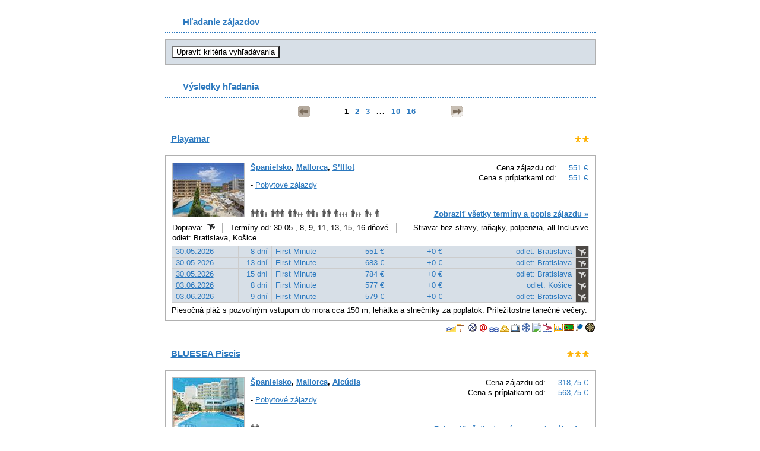

--- FILE ---
content_type: text/html; charset=utf-8
request_url: https://zajazdy.kamelot.sk/Vyhladavanie/?id_Oblast=1210&id_Stat=173
body_size: 146877
content:
<!DOCTYPE html>
<html xmlns="http://www.w3.org/1999/xhtml">
	<head>
		<title>
			Vyhľadávanie zájazdov
		</title><link type="text/css" rel="stylesheet" href="https://data.profitour.cz/CMS/CSS/1.css?v=181016202116" /><link type="text/css" rel="stylesheet" href="https://data.profitour.cz/CMS/CSS/164.css?v=120531121300" /><link type="text/css" rel="stylesheet" href="/css/ext.css" /><link type="text/css" rel="stylesheet" href="/css/gallery.css" /><script type="text/javascript" src="/js/ext-sk.js?v=1807311141">

		</script><script type="text/javascript" src="/js/site.js?v=2409122233">

		</script><meta http-equiv="content-type" content="text/html; charset=utf-8" /><meta name="robots" content="INDEX,FOLLOW" /><meta name="author" content="ProfiTour, www.profitour.sk" /><meta name="generator" content="Systém pre cestovné agentúry ProfiTour CMS, www.profitour.sk" />
	</head><body>
		<form method="post" action="/Vyhladavanie/?id_Oblast=1210&amp;id_Stat=173" onsubmit="javascript:return WebForm_OnSubmit();" id="frmMain">
		
<script src="/Content/JS/CMS-Dst-sk-SK.js?v=2601201148" type="text/javascript"></script>
<script src="/WebResource.axd?d=x2nkrMJGXkMELz33nwnakLSv4Dlq6pEhLLhu5XG32X5MwAjOyuxLdUIc3oyhRjUtg28E-kjkvIKj0HoKhWZElBZOoX81&amp;t=638459860569584809" type="text/javascript"></script>
<script type="text/javascript">
//<![CDATA[
function WebForm_OnSubmit() {
if (typeof(ValidatorOnSubmit) == "function" && ValidatorOnSubmit() == false) return false;
return true;
}
		//]]>
</script>

<div class="content">
<h1 class="kriteria">
			Hľadanie zájazdov
		</h1>
<div id="c7_pnl" class="box kriteria" onkeypress="javascript:return WebForm_FireDefaultButton(event, &#39;c7_cmdSearch&#39;)">
			
    <div id="c7_divKriteria" class="hidden">
        <table class="kriteria">
            <tr>
                <td class="w30p title">Odjazd najskôr (d.m.yyyy):</td>
                <td class="w30p left">
                    <input name="c7$pmxDatumOdMin$txt" type="text" id="c7_pmxDatumOdMin_txt" class="w70" />
<p>
    <span id="c7_pmxDatumOdMin_revDatum" class="validator" style="display:none;">Neplatný formát dátumu ( d.m.yyyy ).</span>
</p>

                </td>
                <td class="w5p center">
                    <img id="c7_imgDatumOdMin" src="/Content/Img/datepicker-button.png" alt="Datum" />
                </td>
                <td class="w25p chk">
                    <label for="c7_chkLastMinute">Len Last Minute</label><input id="c7_chkLastMinute" type="checkbox" name="c7$chkLastMinute" /></td>
            </tr>
            <tr>
                <td class="title">Návrat najneskôr (d.m.yyyy):</td>
                <td class="left">
                    <input name="c7$pmxDatumDoMax$txt" type="text" id="c7_pmxDatumDoMax_txt" class="w70" />
<p>
    <span id="c7_pmxDatumDoMax_revDatum" class="validator" style="display:none;">Neplatný formát dátumu ( d.m.yyyy ).</span>
</p>

                </td>
                <td class="center">
                    <img id="c7_imgDatumDoMax" src="/Content/Img/datepicker-button.png" alt="Datum" />
                </td>
                <td class="chk">
                    <label for="c7_chkFirstMinute">Len First Minute</label><input id="c7_chkFirstMinute" type="checkbox" name="c7$chkFirstMinute" /></td>
            </tr>
            <tr>
                <td class="title">Doba trvania:</td>
                <td class="left">
                    <table class="dni">
                        <tr>
                            <td class="left"><input name="c7$txtDniMin" type="text" id="c7_txtDniMin" class="dni" /></td>
                            <td class="center">-</td>
                            <td class="right"><input name="c7$txtDniMax" type="text" id="c7_txtDniMax" class="dni" /></td>
                        </tr>
                    </table>
                    <p>
                        <span id="c7_revDniMin" class="validator" style="display:none;">Neplatná hodnota.</span>
                    </p>
                    <p>
                        <span id="c7_revDniMax" class="validator" style="display:none;">Neplatná hodnota.</span>
                    </p>
                </td>
                <td class="center">dní</td>
                <td>&nbsp;</td>
            </tr>
            <tr>
                <td colspan="4">&nbsp;</td>
            </tr>
            <tr>
                <td class="title-bg">Štát:</td>
                <td class="title-bg">Oblasť:</td>
                <td class="title-bg" colspan="2">Stredisko:</td>
            </tr>
            <tr class="dest">
                <td>
                    <select name="c7$ddlStat1" id="c7_ddlStat1">

			</select>
                </td>
                <td>
                    <select name="c7$ddlOblast1" id="c7_ddlOblast1">

			</select>
                </td>
                <td colspan="2">
                    <select name="c7$ddlStredisko1" id="c7_ddlStredisko1">

			</select>
                    <a id="aDST1" class="text-data" href="#" onclick="javascript:showElementId('trDST2'); hideElement(this); return false;">... pridať ďalšie</a> </td>
            </tr>
            <tr id="trDST2" class="hidden dest">
                <td>
                    <select name="c7$ddlStat2" id="c7_ddlStat2">

			</select>
                </td>
                <td>
                    <select name="c7$ddlOblast2" id="c7_ddlOblast2">

			</select>
                </td>
                <td colspan="2">
                    <select name="c7$ddlStredisko2" id="c7_ddlStredisko2">

			</select>
                    <a id="aDST2" class="text-data" href="#" onclick="javascript:showElementId('trDST3'); hideElement(this); return false;">... pridať ďalšie</a> </td>
            </tr>
            <tr id="trDST3" class="hidden dest">
                <td>
                    <select name="c7$ddlStat3" id="c7_ddlStat3">

			</select>
                </td>
                <td>
                    <select name="c7$ddlOblast3" id="c7_ddlOblast3">

			</select>
                </td>
                <td colspan="2">
                    <select name="c7$ddlStredisko3" id="c7_ddlStredisko3">

			</select>
                    <a id="aDST3" class="text-data" href="#" onclick="javascript:showElementId('trDST4'); hideElement(this); return false;">... pridať ďalšie</a> </td>
            </tr>
            <tr id="trDST4" class="hidden dest">
                <td>
                    <select name="c7$ddlStat4" id="c7_ddlStat4">

			</select>
                </td>
                <td>
                    <select name="c7$ddlOblast4" id="c7_ddlOblast4">

			</select>
                </td>
                <td colspan="2">
                    <select name="c7$ddlStredisko4" id="c7_ddlStredisko4">

			</select>
                    <a id="aDST4" class="text-data" href="#" onclick="javascript:showElementId('trDST5'); hideElement(this); return false;">... pridať ďalšie</a> </td>
            </tr>
            <tr id="trDST5" class="hidden dest">
                <td>
                    <select name="c7$ddlStat5" id="c7_ddlStat5">

			</select>
                </td>
                <td>
                    <select name="c7$ddlOblast5" id="c7_ddlOblast5">

			</select>
                </td>
                <td colspan="2">
                    <select name="c7$ddlStredisko5" id="c7_ddlStredisko5">

			</select>
                </td>
            </tr>
            <tr>
                <td colspan="4">&nbsp;</td>
            </tr>
            <tr>
                <td class="title">Doprava:</td>
                <td class="left">
                    <select name="c7$ddlDoprava" id="c7_ddlDoprava">
				<option selected="selected" value="0">(nerozhoduje)</option>
				<option value="10">vlastn&#225;</option>
				<option value="20">autobusov&#225;</option>
				<option value="40">leteck&#225;</option>

			</select>
                </td>
                <td class="center arr">
                    &nbsp;</td>
                <td class="title-bg">Odlet z:</td>
            </tr>
            <tr>
                <td colspan="3">&nbsp;</td>
                <td id="c7_tdLetiste" rowspan="39">
                    <table id="c7_cblLetiste" class="letiste">
				<tr>
					<td><label for="c7_cblLetiste_0">Bratislava</label><input id="c7_cblLetiste_0" type="checkbox" name="c7$cblLetiste$0" value="1" /></td>
				</tr><tr>
					<td><label for="c7_cblLetiste_1">Košice</label><input id="c7_cblLetiste_1" type="checkbox" name="c7$cblLetiste$1" value="2" /></td>
				</tr><tr>
					<td><label for="c7_cblLetiste_2">Poprad</label><input id="c7_cblLetiste_2" type="checkbox" name="c7$cblLetiste$2" value="3" /></td>
				</tr><tr>
					<td><label for="c7_cblLetiste_3">Piešťany</label><input id="c7_cblLetiste_3" type="checkbox" name="c7$cblLetiste$3" value="23" /></td>
				</tr><tr>
					<td><label for="c7_cblLetiste_4">Viedeň</label><input id="c7_cblLetiste_4" type="checkbox" name="c7$cblLetiste$4" value="8" /></td>
				</tr><tr>
					<td><label for="c7_cblLetiste_5">Praha</label><input id="c7_cblLetiste_5" type="checkbox" name="c7$cblLetiste$5" value="4" /></td>
				</tr><tr>
					<td><label for="c7_cblLetiste_6">Budapešť</label><input id="c7_cblLetiste_6" type="checkbox" name="c7$cblLetiste$6" value="7" /></td>
				</tr><tr>
					<td><label for="c7_cblLetiste_7">Krakov</label><input id="c7_cblLetiste_7" type="checkbox" name="c7$cblLetiste$7" value="10" /></td>
				</tr><tr>
					<td><label for="c7_cblLetiste_8">Katovice</label><input id="c7_cblLetiste_8" type="checkbox" name="c7$cblLetiste$8" value="11" /></td>
				</tr>
			</table>
                </td>
			
            </tr>
            <tr>
                <td class="title">Kategória:</td>
                <td class="left">
                    <select name="c7$ddlTypZajezdKategorie" id="c7_ddlTypZajezdKategorie">
				<option selected="selected" value="0">(nerozhoduje)</option>
				<option value="1">Pobytov&#233; z&#225;jazdy</option>
				<option value="2">Pozn&#225;vacie z&#225;jazdy</option>
				<option value="29">Pre rodiny s deťmi</option>
				<option value="44">Klubov&#225; dovolenka</option>
				<option value="3">Exotika</option>
				<option value="4">Lyžiarske z&#225;jazdy</option>
				<option value="13">Plavby</option>
				<option value="6">Pot&#225;panie</option>
				<option value="28">Len pre dospel&#253;ch</option>
				<option value="35">Advent</option>
				<option value="38">Silvestrovsk&#253; z&#225;jazd</option>
				<option value="19">Eurov&#237;kendy</option>
				<option value="11">Pobytovo-pozn&#225;vacie</option>
				<option value="5">Golf</option>
				<option value="12">Safari</option>
				<option value="39">Exped&#237;cia</option>
				<option value="16">Wellness</option>
				<option value="7">Športov&#233; podujatia</option>
				<option value="40">V&#237;kendov&#233; k&#250;panie</option>
				<option value="24">Detsk&#233; z&#225;jazdy, t&#225;bory</option>
				<option value="18">Kombinovan&#233; pobyty</option>
				<option value="22">Naturizmus</option>
				<option value="8">P&#250;tnick&#233; z&#225;jazdy</option>
				<option value="31">Gastro</option>
				<option value="15">K&#250;pele</option>
				<option value="25">Jednodňov&#233; z&#225;jazdy</option>
				<option value="23">Cvičenie</option>
				<option value="32">Cyklistika</option>
				<option value="30">Kult&#250;ra</option>
				<option value="33">N&#225;kupy</option>
				<option value="27">Ozdravn&#233; pobyty</option>
				<option value="10">Rybačka</option>
				<option value="37">Školsk&#233; z&#225;jazdy</option>
				<option value="17">Turistika</option>
				<option value="20">V&#253;stavy a podujatia</option>
				<option value="21">Z&#225;bava</option>
				<option value="9">Kempovanie</option>
				<option value="34">Samostatn&#225; doprava</option>
				<option value="45">Lyžiarske z&#225;jazdy (skupiny)</option>

			</select>
                </td>
                <td>&nbsp;</td>
            </tr>
            <tr>
                <td class="title">Minimálna strava:</td>
                <td class="left">
                    <select name="c7$ddlStravaMin" id="c7_ddlStravaMin">
				<option selected="selected" value="0">(nerozhoduje)</option>
				<option value="100">bez stravy</option>
				<option value="200">raňajky</option>
				<option value="250">večere</option>
				<option value="270">obed</option>
				<option value="300">polpenzia</option>
				<option value="500">pln&#225; penzia</option>
				<option value="750">light all Inclusive</option>
				<option value="800">all Inclusive</option>
				<option value="850">ultra all Inclusive</option>

			</select>
                </td>
                <td>&nbsp;</td>
            </tr>
            <tr>
                <td class="title">Počet hviezdičiek:</td>
                <td class="left">
                    <select name="c7$ddlHvezdyMin" id="c7_ddlHvezdyMin">
				<option selected="selected" value="0">(nerozhoduje)</option>
				<option value="1">1 *</option>
				<option value="2">2 **</option>
				<option value="3">3 ***</option>
				<option value="4">4 ****</option>
				<option value="5">5 *****</option>
				<option value="6">6 ******</option>
				<option value="7">7 *******</option>

			</select>
                </td>
                <td>&nbsp;</td>
            </tr>
            
                <tr>
                    <td class="title">Od pláže:</td>
                    <td class="left">
                        <select name="c7$ddlOdPlazeMax" id="c7_ddlOdPlazeMax">
				<option selected="selected" value="-1">(nerozhoduje)</option>
				<option value="50">pri pl&#225;ži</option>
				<option value="300">do 300m od pl&#225;že</option>

			</select>
                    </td>
                    <td>&nbsp;</td>
                </tr>
            
            
                <tr>
                    <td class="title">Od zjazdovky:</td>
                    <td class="left">
                        <select name="c7$ddlOdSjezdovkyMax" id="c7_ddlOdSjezdovkyMax">
				<option selected="selected" value="-1">(nerozhoduje)</option>
				<option value="50">pri zjazdovke</option>
				<option value="500">do 500m od zjazdovky</option>

			</select>
                    </td>
                    <td>&nbsp;</td>
                </tr>
            
            <tr>
                <td class="title">Cenový rozsah od:</td>
                <td class="left"><input name="c7$txtCenaOdMin" type="text" id="c7_txtCenaOdMin" /></td>
                <td class="center">€</td>
            </tr>
            <tr>
                <td class="title">Cenový rozsah do:</td>
                <td class="left"><input name="c7$txtCenaOdMax" type="text" id="c7_txtCenaOdMax" /></td>
                <td class="center">€</td>
            </tr>
            <tr>
                <td class="title">Názov hotela / zájazdu:</td>
                <td class="left"><input name="c7$txtText" type="text" id="c7_txtText" /></td>
                <td>&nbsp;</td>
            </tr>
        </table>
        <div class="button">
            <input type="button" name="c7$cmdSearch" value="Vyhľadať" onclick="javascript:WebForm_DoPostBackWithOptions(new WebForm_PostBackOptions(&quot;c7$cmdSearch&quot;, &quot;&quot;, true, &quot;Search&quot;, &quot;&quot;, false, true))" id="c7_cmdSearch" class="button" />
        </div>
    </div>
    <div class="show-kriteria">
        <input type="submit" name="c7$cmdShow" value="Upraviť kritéria vyhľadávania" onclick="javascript: showElementId(&#39;c7_divKriteria&#39;); hideElement(this); trySetParentSize(); return false;" id="c7_cmdShow" class="button" />
    </div>

		</div>


<div>
    <h1>
			Výsledky hľadania
		</h1>
    
    <table class="pager"><tr>
<td class="arrow"><div class="arr left off">&nbsp;</div></td>
<td class="pages">&nbsp;<span>1</span>&nbsp;&nbsp;<a href="./?Skip=10&id_Oblast=1210&id_Stat=173">2</a>&nbsp;&nbsp;<a href="./?Skip=20&id_Oblast=1210&id_Stat=173">3</a>&nbsp; ... &nbsp;<a href="./?Skip=90&id_Oblast=1210&id_Stat=173">10</a>&nbsp;&nbsp;<a href="./?Skip=150&id_Oblast=1210&id_Stat=173">16</a>&nbsp;</td>
<td class="arrow"><a href="./?Skip=10&id_Oblast=1210&id_Stat=173" title="Ďalšia strana" class="arr right">&nbsp;</a></td>
</tr></table>

    
            <div class="nadpis-h2">
                <h2><a href="/Zajazd/?ID=1367734">
                    Playamar</a></h2>
                <div class="hvezdy"><img src="https://data.profitour.cz/CMS/Web/108/Hvezda.png" alt="" /><img src="https://data.profitour.cz/CMS/Web/108/Hvezda.png" alt="" /></div>
            </div>
            <div class="box">
                <table class="vysledek-head">
                    <tr>
                        <td rowspan="2" class="obrazek">
                            <a id="c8_rep_img_0_hyp_0" class="fl" href="/Zajazd/?ID=1367734"><img src="https://data.profitour.cz/t1/Hotel/3798/11204436.jpeg" alt="" /></a>
                        </td>
                        <td>
                            <table class="ceny-od">
                                <tr>
                                    <td>Cena zájazdu od:</td>
                                    <td class="pl20 text-data cena-od">
                                        551 €</td>
                                </tr>
                                <tr>
                                    <td>Cena s príplatkami od:</td>
                                    <td class="pl20 text-data cena-s-priplatky-od">
                                        551 €</td>
                                </tr>
                            </table>
                            <p class="bold">
                                <a href="/Vyhladavanie/?id_Stat=173">Španielsko</a>, <a href="/Vyhladavanie/?id_Oblast=1210&id_Stat=173">Mallorca</a>, <a href="/Vyhladavanie/?id_Oblast=1210&id_Stat=173&id_Stredisko=4790">S’Illot</a></p>
                            <br />
                            -&nbsp;<a href="/Vyhladavanie/?id_TypZajezdKategorie=1">Pobytov&#233; z&#225;jazdy</a><br />
                        </td>
                    </tr>
                    <tr>
                        <td class="obsazenost">
                            <div><img src="/Content/Img/osoba.png" alt="" /><img src="/Content/Img/osoba.png" alt="" /><img src="/Content/Img/osoba.png" alt="" /><img src="/Content/Img/osoba-dite.png" alt="" /></div><div><img src="/Content/Img/osoba.png" alt="" /><img src="/Content/Img/osoba.png" alt="" /><img src="/Content/Img/osoba.png" alt="" /></div><div><img src="/Content/Img/osoba.png" alt="" /><img src="/Content/Img/osoba.png" alt="" /><img src="/Content/Img/osoba-dite.png" alt="" /><img src="/Content/Img/osoba-dite.png" alt="" /></div><div><img src="/Content/Img/osoba.png" alt="" /><img src="/Content/Img/osoba.png" alt="" /><img src="/Content/Img/osoba-dite.png" alt="" /></div><div><img src="/Content/Img/osoba.png" alt="" /><img src="/Content/Img/osoba.png" alt="" /></div><div><img src="/Content/Img/osoba.png" alt="" /><img src="/Content/Img/osoba-dite.png" alt="" /><img src="/Content/Img/osoba-dite.png" alt="" /><img src="/Content/Img/osoba-dite.png" alt="" /></div><div><img src="/Content/Img/osoba.png" alt="" /><img src="/Content/Img/osoba-dite.png" alt="" /><img src="/Content/Img/osoba-dite.png" alt="" /></div><div><img src="/Content/Img/osoba.png" alt="" /><img src="/Content/Img/osoba-dite.png" alt="" /></div><div><img src="/Content/Img/osoba.png" alt="" /></div>
                            <a class="text-data bold" href="/Zajazd/?ID=1367734">Zobraziť všetky termíny a popis zájazdu »</a>
                        </td>
                    </tr>
                </table>
                <table class="vysledek-info">
                    <tr>
                        <td class="doprava">Doprava:&nbsp;<img src="https://data.profitour.cz/Doprava/40/cms.png" alt="letecká" title="letecká" /></td>
                        <td class="terminy">Termíny od:&nbsp;30.05.,&nbsp;8, 9, 11, 13, 15, 16&nbsp;dňové
                        </td>
                        <td class="strava">Strava:&nbsp;bez stravy, raňajky, polpenzia, all Inclusive</td>
                    </tr>
                    <tr>
                        <td colspan="3">
                            odlet: Bratislava, Košice&nbsp;</td>
                    </tr>
                </table>
                
        <table class="terminy">
    
        <tr class="fm">
            <td class="termin">
                <a href="/Zajazd/?ID=1367734&amp;id_Termin=92434161" rel="nofollow">30.05.2026</a>
            </td>
            <td class="dni text-data nowrap">
                8 dní
            </td>
            <td class="lmfm text-data">
                First Minute
            </td>
            <td class="cena text-data cena-od">
                551 €
            </td>
            <td class="cena text-data priplatky-od">+0 €
            </td>
            <td class="letiste text-data">
                odlet: Bratislava
            </td>
            <td class="doprava">
                <img src="https://data.profitour.cz/Doprava/40/cms-neg.png" alt="letecká" title="letecká" />
            </td>
        </tr>
    
        <tr class="fm">
            <td class="termin">
                <a href="/Zajazd/?ID=1367734&amp;id_Termin=92420762" rel="nofollow">30.05.2026</a>
            </td>
            <td class="dni text-data nowrap">
                13 dní
            </td>
            <td class="lmfm text-data">
                First Minute
            </td>
            <td class="cena text-data cena-od">
                683 €
            </td>
            <td class="cena text-data priplatky-od">+0 €
            </td>
            <td class="letiste text-data">
                odlet: Bratislava
            </td>
            <td class="doprava">
                <img src="https://data.profitour.cz/Doprava/40/cms-neg.png" alt="letecká" title="letecká" />
            </td>
        </tr>
    
        <tr class="fm">
            <td class="termin">
                <a href="/Zajazd/?ID=1367734&amp;id_Termin=92420761" rel="nofollow">30.05.2026</a>
            </td>
            <td class="dni text-data nowrap">
                15 dní
            </td>
            <td class="lmfm text-data">
                First Minute
            </td>
            <td class="cena text-data cena-od">
                784 €
            </td>
            <td class="cena text-data priplatky-od">+0 €
            </td>
            <td class="letiste text-data">
                odlet: Bratislava
            </td>
            <td class="doprava">
                <img src="https://data.profitour.cz/Doprava/40/cms-neg.png" alt="letecká" title="letecká" />
            </td>
        </tr>
    
        <tr class="fm">
            <td class="termin">
                <a href="/Zajazd/?ID=1367734&amp;id_Termin=92420756" rel="nofollow">03.06.2026</a>
            </td>
            <td class="dni text-data nowrap">
                8 dní
            </td>
            <td class="lmfm text-data">
                First Minute
            </td>
            <td class="cena text-data cena-od">
                577 €
            </td>
            <td class="cena text-data priplatky-od">+0 €
            </td>
            <td class="letiste text-data">
                odlet: Košice
            </td>
            <td class="doprava">
                <img src="https://data.profitour.cz/Doprava/40/cms-neg.png" alt="letecká" title="letecká" />
            </td>
        </tr>
    
        <tr class="fm">
            <td class="termin">
                <a href="/Zajazd/?ID=1367734&amp;id_Termin=92420760" rel="nofollow">03.06.2026</a>
            </td>
            <td class="dni text-data nowrap">
                9 dní
            </td>
            <td class="lmfm text-data">
                First Minute
            </td>
            <td class="cena text-data cena-od">
                579 €
            </td>
            <td class="cena text-data priplatky-od">+0 €
            </td>
            <td class="letiste text-data">
                odlet: Bratislava
            </td>
            <td class="doprava">
                <img src="https://data.profitour.cz/Doprava/40/cms-neg.png" alt="letecká" title="letecká" />
            </td>
        </tr>
    
        </table>
    

                Piesočná pláž s pozvoľným vstupom do mora cca 150 m, lehátka a slnečníky za poplatok. Príležitostne tanečné večery.
            </div>
            
<div class="vybaveni">
    
            <img src="https://data.profitour.cz/vybaveni/82.png" alt="šípky" title="šípky" />
        
            <img src="https://data.profitour.cz/vybaveni/12.png" alt="stolný tenis" title="stolný tenis" />
        
            <img src="https://data.profitour.cz/vybaveni/35.png" alt="biliard" title="biliard" />
        
            <img src="https://data.profitour.cz/vybaveni/131.png" alt="detská postieľka" title="detská postieľka" />
        
            <img src="https://data.profitour.cz/vybaveni/73.png" alt="tobogan, šmýkačka" title="tobogan, šmýkačka" />
        
            <img src="https://data.profitour.cz/vybaveni/149.png" alt="splash park" title="splash park" />
        
            <img src="https://data.profitour.cz/vybaveni/98.png" alt="chladnička,minibar" title="chladnička,minibar" />
        
            <img src="https://data.profitour.cz/vybaveni/114.png" alt="TV" title="TV" />
        
            <img src="https://data.profitour.cz/vybaveni/3.png" alt="trezor" title="trezor" />
        
            <img src="https://data.profitour.cz/vybaveni/1.png" alt="bazén" title="bazén" />
        
            <img src="https://data.profitour.cz/vybaveni/5.png" alt="internet, WiFi" title="internet, WiFi" />
        
            <img src="https://data.profitour.cz/vybaveni/2.png" alt="klimatizácia" title="klimatizácia" />
        
            <img src="https://data.profitour.cz/vybaveni/116.png" alt="plážový servis" title="plážový servis" />
        
            <img src="https://data.profitour.cz/vybaveni/122.png" alt="piesočnatá pláž" title="piesočnatá pláž" />
        
</div>

        
            <div class="nadpis-h2">
                <h2><a href="/Zajazd/?ID=1388311">
                    BLUESEA Piscis</a></h2>
                <div class="hvezdy"><img src="https://data.profitour.cz/CMS/Web/108/Hvezda.png" alt="" /><img src="https://data.profitour.cz/CMS/Web/108/Hvezda.png" alt="" /><img src="https://data.profitour.cz/CMS/Web/108/Hvezda.png" alt="" /></div>
            </div>
            <div class="box">
                <table class="vysledek-head">
                    <tr>
                        <td rowspan="2" class="obrazek">
                            <a id="c8_rep_img_1_hyp_1" class="fl" href="/Zajazd/?ID=1388311"><img src="https://data.profitour.cz/t1/Hotel/3668/1486193/11503302.jpeg" alt="" /></a>
                        </td>
                        <td>
                            <table class="ceny-od">
                                <tr>
                                    <td>Cena zájazdu od:</td>
                                    <td class="pl20 text-data cena-od">
                                        318,75 €</td>
                                </tr>
                                <tr>
                                    <td>Cena s príplatkami od:</td>
                                    <td class="pl20 text-data cena-s-priplatky-od">
                                        563,75 €</td>
                                </tr>
                            </table>
                            <p class="bold">
                                <a href="/Vyhladavanie/?id_Stat=173">Španielsko</a>, <a href="/Vyhladavanie/?id_Oblast=1210&id_Stat=173">Mallorca</a>, <a href="/Vyhladavanie/?id_Oblast=1210&id_Stat=173&id_Stredisko=4744">Alc&#250;dia</a></p>
                            <br />
                            -&nbsp;<a href="/Vyhladavanie/?id_TypZajezdKategorie=1">Pobytov&#233; z&#225;jazdy</a><br />
                        </td>
                    </tr>
                    <tr>
                        <td class="obsazenost">
                            <div><img src="/Content/Img/osoba.png" alt="" /><img src="/Content/Img/osoba.png" alt="" /></div>
                            <a class="text-data bold" href="/Zajazd/?ID=1388311">Zobraziť všetky termíny a popis zájazdu »</a>
                        </td>
                    </tr>
                </table>
                <table class="vysledek-info">
                    <tr>
                        <td class="doprava">Doprava:&nbsp;<img src="https://data.profitour.cz/Doprava/40/cms.png" alt="letecká" title="letecká" /></td>
                        <td class="terminy">Termíny od:&nbsp;02.05.,&nbsp;8, 11, 12, 15&nbsp;dňové
                        </td>
                        <td class="strava">Strava:&nbsp;bez stravy, raňajky, polpenzia</td>
                    </tr>
                    <tr>
                        <td colspan="3">
                            odlet: Bratislava&nbsp;</td>
                    </tr>
                </table>
                
        <table class="terminy">
    
        <tr class="kt">
            <td class="termin">
                <a href="/Zajazd/?ID=1388311&amp;id_Termin=92593293" rel="nofollow">02.05.2026</a>
            </td>
            <td class="dni text-data nowrap">
                8 dní
            </td>
            <td class="lmfm text-data">
                
            </td>
            <td class="cena text-data cena-od">
                447,95 €
            </td>
            <td class="cena text-data priplatky-od">+245 €
            </td>
            <td class="letiste text-data">
                odlet: Bratislava
            </td>
            <td class="doprava">
                <img src="https://data.profitour.cz/Doprava/40/cms-neg.png" alt="letecká" title="letecká" />
            </td>
        </tr>
    
        <tr class="kt">
            <td class="termin">
                <a href="/Zajazd/?ID=1388311&amp;id_Termin=92593294" rel="nofollow">02.05.2026</a>
            </td>
            <td class="dni text-data nowrap">
                11 dní
            </td>
            <td class="lmfm text-data">
                
            </td>
            <td class="cena text-data cena-od">
                576,30 €
            </td>
            <td class="cena text-data priplatky-od">+245 €
            </td>
            <td class="letiste text-data">
                odlet: Bratislava
            </td>
            <td class="doprava">
                <img src="https://data.profitour.cz/Doprava/40/cms-neg.png" alt="letecká" title="letecká" />
            </td>
        </tr>
    
        <tr class="kt">
            <td class="termin">
                <a href="/Zajazd/?ID=1388311&amp;id_Termin=92593295" rel="nofollow">02.05.2026</a>
            </td>
            <td class="dni text-data nowrap">
                12 dní
            </td>
            <td class="lmfm text-data">
                
            </td>
            <td class="cena text-data cena-od">
                640,90 €
            </td>
            <td class="cena text-data priplatky-od">+245 €
            </td>
            <td class="letiste text-data">
                odlet: Bratislava
            </td>
            <td class="doprava">
                <img src="https://data.profitour.cz/Doprava/40/cms-neg.png" alt="letecká" title="letecká" />
            </td>
        </tr>
    
        <tr class="kt">
            <td class="termin">
                <a href="/Zajazd/?ID=1388311&amp;id_Termin=92593296" rel="nofollow">02.05.2026</a>
            </td>
            <td class="dni text-data nowrap">
                15 dní
            </td>
            <td class="lmfm text-data">
                
            </td>
            <td class="cena text-data cena-od">
                733,55 €
            </td>
            <td class="cena text-data priplatky-od">+245 €
            </td>
            <td class="letiste text-data">
                odlet: Bratislava
            </td>
            <td class="doprava">
                <img src="https://data.profitour.cz/Doprava/40/cms-neg.png" alt="letecká" title="letecká" />
            </td>
        </tr>
    
        <tr class="kt">
            <td class="termin">
                <a href="/Zajazd/?ID=1388311&amp;id_Termin=92593297" rel="nofollow">05.05.2026</a>
            </td>
            <td class="dni text-data nowrap">
                8 dní
            </td>
            <td class="lmfm text-data">
                
            </td>
            <td class="cena text-data cena-od">
                440,30 €
            </td>
            <td class="cena text-data priplatky-od">+245 €
            </td>
            <td class="letiste text-data">
                odlet: Bratislava
            </td>
            <td class="doprava">
                <img src="https://data.profitour.cz/Doprava/40/cms-neg.png" alt="letecká" title="letecká" />
            </td>
        </tr>
    
        </table>
    

                Hotel je určený návštevníkom, ktorí preferujú hotely len pre dospelých (16+), v peknom a živom stredisku a zároveň v blízkosti pláže.
            </div>
            
<div class="vybaveni">
    
            <img src="https://data.profitour.cz/vybaveni/106.png" alt="herňa" title="herňa" />
        
            <img src="https://data.profitour.cz/vybaveni/13.png" alt="animačný program" title="animačný program" />
        
            <img src="https://data.profitour.cz/vybaveni/12.png" alt="stolný tenis" title="stolný tenis" />
        
            <img src="https://data.profitour.cz/vybaveni/35.png" alt="biliard" title="biliard" />
        
            <img src="https://data.profitour.cz/vybaveni/87.png" alt="bicykle" title="bicykle" />
        
            <img src="https://data.profitour.cz/vybaveni/70.png" alt="solárium" title="solárium" />
        
            <img src="https://data.profitour.cz/vybaveni/27.png" alt="masáž" title="masáž" />
        
            <img src="https://data.profitour.cz/vybaveni/102.png" alt="práčovňa, čistiareň" title="práčovňa, čistiareň" />
        
            <img src="https://data.profitour.cz/vybaveni/114.png" alt="TV" title="TV" />
        
            <img src="https://data.profitour.cz/vybaveni/3.png" alt="trezor" title="trezor" />
        
            <img src="https://data.profitour.cz/vybaveni/1.png" alt="bazén" title="bazén" />
        
            <img src="https://data.profitour.cz/vybaveni/5.png" alt="internet, WiFi" title="internet, WiFi" />
        
            <img src="https://data.profitour.cz/vybaveni/10.png" alt="aquapark" title="aquapark" />
        
            <img src="https://data.profitour.cz/vybaveni/2.png" alt="klimatizácia" title="klimatizácia" />
        
            <img src="https://data.profitour.cz/vybaveni/105.png" alt="vodné športy na pláži" title="vodné športy na pláži" />
        
            <img src="https://data.profitour.cz/vybaveni/116.png" alt="plážový servis" title="plážový servis" />
        
            <img src="https://data.profitour.cz/vybaveni/122.png" alt="piesočnatá pláž" title="piesočnatá pláž" />
        
</div>

        
            <div class="nadpis-h2">
                <h2><a href="/Zajazd/?ID=1388322">
                    BLUESEA Club Marthas</a></h2>
                <div class="hvezdy"><img src="https://data.profitour.cz/CMS/Web/108/Hvezda.png" alt="" /><img src="https://data.profitour.cz/CMS/Web/108/Hvezda.png" alt="" /><img src="https://data.profitour.cz/CMS/Web/108/Hvezda.png" alt="" /><img src="https://data.profitour.cz/CMS/Web/108/Hvezda.png" alt="" /></div>
            </div>
            <div class="box">
                <table class="vysledek-head">
                    <tr>
                        <td rowspan="2" class="obrazek">
                            <a id="c8_rep_img_2_hyp_2" class="fl" href="/Zajazd/?ID=1388322"><img src="https://data.profitour.cz/t1/Hotel/3668/1451557/11503271.jpeg" alt="" /></a>
                        </td>
                        <td>
                            <table class="ceny-od">
                                <tr>
                                    <td>Cena zájazdu od:</td>
                                    <td class="pl20 text-data cena-od">
                                        348,50 €</td>
                                </tr>
                                <tr>
                                    <td>Cena s príplatkami od:</td>
                                    <td class="pl20 text-data cena-s-priplatky-od">
                                        593,50 €</td>
                                </tr>
                            </table>
                            <p class="bold">
                                <a href="/Vyhladavanie/?id_Stat=173">Španielsko</a>, <a href="/Vyhladavanie/?id_Oblast=1210&id_Stat=173">Mallorca</a>, <a href="/Vyhladavanie/?id_Oblast=1210&id_Stat=173&id_Stredisko=4752">Cala D&#180;Or</a></p>
                            <br />
                            -&nbsp;<a href="/Vyhladavanie/?id_TypZajezdKategorie=1">Pobytov&#233; z&#225;jazdy</a><br />
                        </td>
                    </tr>
                    <tr>
                        <td class="obsazenost">
                            <div><img src="/Content/Img/osoba.png" alt="" /><img src="/Content/Img/osoba.png" alt="" /><img src="/Content/Img/osoba-dite.png" alt="" /><img src="/Content/Img/osoba-dite.png" alt="" /></div><div><img src="/Content/Img/osoba.png" alt="" /><img src="/Content/Img/osoba.png" alt="" /><img src="/Content/Img/osoba-dite.png" alt="" /></div><div><img src="/Content/Img/osoba.png" alt="" /><img src="/Content/Img/osoba.png" alt="" /></div>
                            <a class="text-data bold" href="/Zajazd/?ID=1388322">Zobraziť všetky termíny a popis zájazdu »</a>
                        </td>
                    </tr>
                </table>
                <table class="vysledek-info">
                    <tr>
                        <td class="doprava">Doprava:&nbsp;<img src="https://data.profitour.cz/Doprava/40/cms.png" alt="letecká" title="letecká" /></td>
                        <td class="terminy">Termíny od:&nbsp;02.05.,&nbsp;8, 11, 12, 15&nbsp;dňové
                        </td>
                        <td class="strava">Strava:&nbsp;bez stravy, all Inclusive</td>
                    </tr>
                    <tr>
                        <td colspan="3">
                            odlet: Bratislava&nbsp;</td>
                    </tr>
                </table>
                
        <table class="terminy">
    
        <tr class="kt">
            <td class="termin">
                <a href="/Zajazd/?ID=1388322&amp;id_Termin=92593918" rel="nofollow">02.05.2026</a>
            </td>
            <td class="dni text-data nowrap">
                8 dní
            </td>
            <td class="lmfm text-data">
                
            </td>
            <td class="cena text-data cena-od">
                410,55 €
            </td>
            <td class="cena text-data priplatky-od">+245 €
            </td>
            <td class="letiste text-data">
                odlet: Bratislava
            </td>
            <td class="doprava">
                <img src="https://data.profitour.cz/Doprava/40/cms-neg.png" alt="letecká" title="letecká" />
            </td>
        </tr>
    
        <tr class="kt">
            <td class="termin">
                <a href="/Zajazd/?ID=1388322&amp;id_Termin=92593919" rel="nofollow">02.05.2026</a>
            </td>
            <td class="dni text-data nowrap">
                11 dní
            </td>
            <td class="lmfm text-data">
                
            </td>
            <td class="cena text-data cena-od">
                503,20 €
            </td>
            <td class="cena text-data priplatky-od">+245 €
            </td>
            <td class="letiste text-data">
                odlet: Bratislava
            </td>
            <td class="doprava">
                <img src="https://data.profitour.cz/Doprava/40/cms-neg.png" alt="letecká" title="letecká" />
            </td>
        </tr>
    
        <tr class="kt">
            <td class="termin">
                <a href="/Zajazd/?ID=1388322&amp;id_Termin=92593920" rel="nofollow">02.05.2026</a>
            </td>
            <td class="dni text-data nowrap">
                12 dní
            </td>
            <td class="lmfm text-data">
                
            </td>
            <td class="cena text-data cena-od">
                571,20 €
            </td>
            <td class="cena text-data priplatky-od">+245 €
            </td>
            <td class="letiste text-data">
                odlet: Bratislava
            </td>
            <td class="doprava">
                <img src="https://data.profitour.cz/Doprava/40/cms-neg.png" alt="letecká" title="letecká" />
            </td>
        </tr>
    
        <tr class="kt">
            <td class="termin">
                <a href="/Zajazd/?ID=1388322&amp;id_Termin=92593921" rel="nofollow">02.05.2026</a>
            </td>
            <td class="dni text-data nowrap">
                15 dní
            </td>
            <td class="lmfm text-data">
                
            </td>
            <td class="cena text-data cena-od">
                673,20 €
            </td>
            <td class="cena text-data priplatky-od">+245 €
            </td>
            <td class="letiste text-data">
                odlet: Bratislava
            </td>
            <td class="doprava">
                <img src="https://data.profitour.cz/Doprava/40/cms-neg.png" alt="letecká" title="letecká" />
            </td>
        </tr>
    
        <tr class="kt">
            <td class="termin">
                <a href="/Zajazd/?ID=1388322&amp;id_Termin=92593922" rel="nofollow">05.05.2026</a>
            </td>
            <td class="dni text-data nowrap">
                8 dní
            </td>
            <td class="lmfm text-data">
                
            </td>
            <td class="cena text-data cena-od">
                348,50 €
            </td>
            <td class="cena text-data priplatky-od">+245 €
            </td>
            <td class="letiste text-data">
                odlet: Bratislava
            </td>
            <td class="doprava">
                <img src="https://data.profitour.cz/Doprava/40/cms-neg.png" alt="letecká" title="letecká" />
            </td>
        </tr>
    
        </table>
    

                Hotel sa nachádza v stredisku Cala d´Or, ktoré ponúka príjemnú atmosféru a množstvo menších piesočnatých pláži v okolitých zátokách. Bazény, hotelový animačný program pre deti a dospelých, detské ihrisko, diskotéka, menšie fitnescentrum, tenisový kurt.<br />

            </div>
            
<div class="vybaveni">
    
            <img src="https://data.profitour.cz/vybaveni/60.png" alt="diskotéka" title="diskotéka" />
        
            <img src="https://data.profitour.cz/vybaveni/14.png" alt="večerný program" title="večerný program" />
        
            <img src="https://data.profitour.cz/vybaveni/13.png" alt="animačný program" title="animačný program" />
        
            <img src="https://data.profitour.cz/vybaveni/16.png" alt="fitness centrum" title="fitness centrum" />
        
            <img src="https://data.profitour.cz/vybaveni/11.png" alt="tenis" title="tenis" />
        
            <img src="https://data.profitour.cz/vybaveni/12.png" alt="stolný tenis" title="stolný tenis" />
        
            <img src="https://data.profitour.cz/vybaveni/35.png" alt="biliard" title="biliard" />
        
            <img src="https://data.profitour.cz/vybaveni/94.png" alt="lekárska služba" title="lekárska služba" />
        
            <img src="https://data.profitour.cz/vybaveni/104.png" alt="detské ihrisko" title="detské ihrisko" />
        
            <img src="https://data.profitour.cz/vybaveni/46.png" alt="detské animácie" title="detské animácie" />
        
            <img src="https://data.profitour.cz/vybaveni/102.png" alt="práčovňa, čistiareň" title="práčovňa, čistiareň" />
        
            <img src="https://data.profitour.cz/vybaveni/98.png" alt="chladnička,minibar" title="chladnička,minibar" />
        
            <img src="https://data.profitour.cz/vybaveni/114.png" alt="TV" title="TV" />
        
            <img src="https://data.profitour.cz/vybaveni/3.png" alt="trezor" title="trezor" />
        
            <img src="https://data.profitour.cz/vybaveni/8.png" alt="bazén vnútorný" title="bazén vnútorný" />
        
            <img src="https://data.profitour.cz/vybaveni/1.png" alt="bazén" title="bazén" />
        
            <img src="https://data.profitour.cz/vybaveni/9.png" alt="bazén vyhrievaný" title="bazén vyhrievaný" />
        
            <img src="https://data.profitour.cz/vybaveni/5.png" alt="internet, WiFi" title="internet, WiFi" />
        
            <img src="https://data.profitour.cz/vybaveni/2.png" alt="klimatizácia" title="klimatizácia" />
        
            <img src="https://data.profitour.cz/vybaveni/116.png" alt="plážový servis" title="plážový servis" />
        
            <img src="https://data.profitour.cz/vybaveni/122.png" alt="piesočnatá pláž" title="piesočnatá pláž" />
        
</div>

        
            <div class="nadpis-h2">
                <h2><a href="/Zajazd/?ID=1362596">
                    Manaus</a></h2>
                <div class="hvezdy"><img src="https://data.profitour.cz/CMS/Web/108/Hvezda.png" alt="" /><img src="https://data.profitour.cz/CMS/Web/108/Hvezda.png" alt="" /><img src="https://data.profitour.cz/CMS/Web/108/Hvezda.png" alt="" /></div>
            </div>
            <div class="box">
                <table class="vysledek-head">
                    <tr>
                        <td rowspan="2" class="obrazek">
                            <a id="c8_rep_img_3_hyp_3" class="fl" href="/Zajazd/?ID=1362596"><img src="https://data.profitour.cz/t1/Hotel/3806/11116706.jpeg" alt="" /></a>
                        </td>
                        <td>
                            <table class="ceny-od">
                                <tr>
                                    <td>Cena zájazdu od:</td>
                                    <td class="pl20 text-data cena-od">
                                        600 €</td>
                                </tr>
                                <tr>
                                    <td>Cena s príplatkami od:</td>
                                    <td class="pl20 text-data cena-s-priplatky-od">
                                        600 €</td>
                                </tr>
                            </table>
                            <p class="bold">
                                <a href="/Vyhladavanie/?id_Stat=173">Španielsko</a>, <a href="/Vyhladavanie/?id_Oblast=1210&id_Stat=173">Mallorca</a>, <a href="/Vyhladavanie/?id_Oblast=1210&id_Stat=173&id_Stredisko=4768">El Arenal (S&#180;Arenal)</a></p>
                            <br />
                            -&nbsp;<a href="/Vyhladavanie/?id_TypZajezdKategorie=1">Pobytov&#233; z&#225;jazdy</a><br />
                        </td>
                    </tr>
                    <tr>
                        <td class="obsazenost">
                            <div><img src="/Content/Img/osoba.png" alt="" /><img src="/Content/Img/osoba.png" alt="" /><img src="/Content/Img/osoba-dite.png" alt="" /><img src="/Content/Img/osoba-dite.png" alt="" /></div><div><img src="/Content/Img/osoba.png" alt="" /><img src="/Content/Img/osoba.png" alt="" /><img src="/Content/Img/osoba-dite.png" alt="" /></div><div><img src="/Content/Img/osoba.png" alt="" /><img src="/Content/Img/osoba.png" alt="" /></div><div><img src="/Content/Img/osoba.png" alt="" /><img src="/Content/Img/osoba-dite.png" alt="" /><img src="/Content/Img/osoba-dite.png" alt="" /><img src="/Content/Img/osoba-dite.png" alt="" /></div><div><img src="/Content/Img/osoba.png" alt="" /><img src="/Content/Img/osoba-dite.png" alt="" /><img src="/Content/Img/osoba-dite.png" alt="" /></div><div><img src="/Content/Img/osoba.png" alt="" /><img src="/Content/Img/osoba-dite.png" alt="" /></div><div><img src="/Content/Img/osoba.png" alt="" /></div>
                            <a class="text-data bold" href="/Zajazd/?ID=1362596">Zobraziť všetky termíny a popis zájazdu »</a>
                        </td>
                    </tr>
                </table>
                <table class="vysledek-info">
                    <tr>
                        <td class="doprava">Doprava:&nbsp;<img src="https://data.profitour.cz/Doprava/40/cms.png" alt="letecká" title="letecká" /></td>
                        <td class="terminy">Termíny od:&nbsp;30.05.,&nbsp;8, 9, 11, 13, 15, 16&nbsp;dňové
                        </td>
                        <td class="strava">Strava:&nbsp;polpenzia</td>
                    </tr>
                    <tr>
                        <td colspan="3">
                            odlet: Bratislava, Košice&nbsp;</td>
                    </tr>
                </table>
                
        <table class="terminy">
    
        <tr class="fm">
            <td class="termin">
                <a href="/Zajazd/?ID=1362596&amp;id_Termin=91746937" rel="nofollow">30.05.2026</a>
            </td>
            <td class="dni text-data nowrap">
                8 dní
            </td>
            <td class="lmfm text-data">
                First Minute
            </td>
            <td class="cena text-data cena-od">
                600 €
            </td>
            <td class="cena text-data priplatky-od">+0 €
            </td>
            <td class="letiste text-data">
                odlet: Bratislava
            </td>
            <td class="doprava">
                <img src="https://data.profitour.cz/Doprava/40/cms-neg.png" alt="letecká" title="letecká" />
            </td>
        </tr>
    
        <tr class="fm">
            <td class="termin">
                <a href="/Zajazd/?ID=1362596&amp;id_Termin=92286508" rel="nofollow">30.05.2026</a>
            </td>
            <td class="dni text-data nowrap">
                13 dní
            </td>
            <td class="lmfm text-data">
                First Minute
            </td>
            <td class="cena text-data cena-od">
                770 €
            </td>
            <td class="cena text-data priplatky-od">+0 €
            </td>
            <td class="letiste text-data">
                odlet: Bratislava
            </td>
            <td class="doprava">
                <img src="https://data.profitour.cz/Doprava/40/cms-neg.png" alt="letecká" title="letecká" />
            </td>
        </tr>
    
        <tr class="fm">
            <td class="termin">
                <a href="/Zajazd/?ID=1362596&amp;id_Termin=91746935" rel="nofollow">30.05.2026</a>
            </td>
            <td class="dni text-data nowrap">
                15 dní
            </td>
            <td class="lmfm text-data">
                First Minute
            </td>
            <td class="cena text-data cena-od">
                908 €
            </td>
            <td class="cena text-data priplatky-od">+0 €
            </td>
            <td class="letiste text-data">
                odlet: Bratislava
            </td>
            <td class="doprava">
                <img src="https://data.profitour.cz/Doprava/40/cms-neg.png" alt="letecká" title="letecká" />
            </td>
        </tr>
    
        <tr class="fm">
            <td class="termin">
                <a href="/Zajazd/?ID=1362596&amp;id_Termin=91746930" rel="nofollow">03.06.2026</a>
            </td>
            <td class="dni text-data nowrap">
                8 dní
            </td>
            <td class="lmfm text-data">
                First Minute
            </td>
            <td class="cena text-data cena-od">
                619 €
            </td>
            <td class="cena text-data priplatky-od">+0 €
            </td>
            <td class="letiste text-data">
                odlet: Košice
            </td>
            <td class="doprava">
                <img src="https://data.profitour.cz/Doprava/40/cms-neg.png" alt="letecká" title="letecká" />
            </td>
        </tr>
    
        <tr class="fm">
            <td class="termin">
                <a href="/Zajazd/?ID=1362596&amp;id_Termin=92286507" rel="nofollow">03.06.2026</a>
            </td>
            <td class="dni text-data nowrap">
                9 dní
            </td>
            <td class="lmfm text-data">
                First Minute
            </td>
            <td class="cena text-data cena-od">
                621 €
            </td>
            <td class="cena text-data priplatky-od">+0 €
            </td>
            <td class="letiste text-data">
                odlet: Bratislava
            </td>
            <td class="doprava">
                <img src="https://data.profitour.cz/Doprava/40/cms-neg.png" alt="letecká" title="letecká" />
            </td>
        </tr>
    
        </table>
    

                V&nbsp;pokojnejšej časti rušného letoviska El Arenal. Výhodou je blízkosť vodného parku Aqualand, ktorý ocenia najmä rodiny s deťmi.
            </div>
            
<div class="vybaveni">
    
            <img src="https://data.profitour.cz/vybaveni/13.png" alt="animačný program" title="animačný program" />
        
            <img src="https://data.profitour.cz/vybaveni/35.png" alt="biliard" title="biliard" />
        
            <img src="https://data.profitour.cz/vybaveni/54.png" alt="jacuzzi, vírivka" title="jacuzzi, vírivka" />
        
            <img src="https://data.profitour.cz/vybaveni/18.png" alt="detský bazén" title="detský bazén" />
        
            <img src="https://data.profitour.cz/vybaveni/98.png" alt="chladnička,minibar" title="chladnička,minibar" />
        
            <img src="https://data.profitour.cz/vybaveni/114.png" alt="TV" title="TV" />
        
            <img src="https://data.profitour.cz/vybaveni/3.png" alt="trezor" title="trezor" />
        
            <img src="https://data.profitour.cz/vybaveni/1.png" alt="bazén" title="bazén" />
        
            <img src="https://data.profitour.cz/vybaveni/5.png" alt="internet, WiFi" title="internet, WiFi" />
        
            <img src="https://data.profitour.cz/vybaveni/2.png" alt="klimatizácia" title="klimatizácia" />
        
            <img src="https://data.profitour.cz/vybaveni/105.png" alt="vodné športy na pláži" title="vodné športy na pláži" />
        
            <img src="https://data.profitour.cz/vybaveni/116.png" alt="plážový servis" title="plážový servis" />
        
            <img src="https://data.profitour.cz/vybaveni/122.png" alt="piesočnatá pláž" title="piesočnatá pláž" />
        
</div>

        
            <div class="nadpis-h2">
                <h2><a href="/Zajazd/?ID=1388328">
                    Aparthotel Alcudia Beach</a></h2>
                <div class="hvezdy"><img src="https://data.profitour.cz/CMS/Web/108/Hvezda.png" alt="" /><img src="https://data.profitour.cz/CMS/Web/108/Hvezda.png" alt="" /><img src="https://data.profitour.cz/CMS/Web/108/Hvezda.png" alt="" /></div>
            </div>
            <div class="box">
                <table class="vysledek-head">
                    <tr>
                        <td rowspan="2" class="obrazek">
                            <a id="c8_rep_img_4_hyp_4" class="fl" href="/Zajazd/?ID=1388328"><img src="https://data.profitour.cz/t1/Hotel/3668/1492180/11503468.jpeg" alt="" /></a>
                        </td>
                        <td>
                            <table class="ceny-od">
                                <tr>
                                    <td>Cena zájazdu od:</td>
                                    <td class="pl20 text-data cena-od">
                                        358,70 €</td>
                                </tr>
                                <tr>
                                    <td>Cena s príplatkami od:</td>
                                    <td class="pl20 text-data cena-s-priplatky-od">
                                        603,70 €</td>
                                </tr>
                            </table>
                            <p class="bold">
                                <a href="/Vyhladavanie/?id_Stat=173">Španielsko</a>, <a href="/Vyhladavanie/?id_Oblast=1210&id_Stat=173">Mallorca</a>, <a href="/Vyhladavanie/?id_Oblast=1210&id_Stat=173&id_Stredisko=4744">Alc&#250;dia</a></p>
                            <br />
                            -&nbsp;<a href="/Vyhladavanie/?id_TypZajezdKategorie=1">Pobytov&#233; z&#225;jazdy</a><br />
                        </td>
                    </tr>
                    <tr>
                        <td class="obsazenost">
                            <div><img src="/Content/Img/osoba.png" alt="" /><img src="/Content/Img/osoba.png" alt="" /><img src="/Content/Img/osoba-dite.png" alt="" /><img src="/Content/Img/osoba-dite.png" alt="" /></div><div><img src="/Content/Img/osoba.png" alt="" /><img src="/Content/Img/osoba.png" alt="" /><img src="/Content/Img/osoba-dite.png" alt="" /></div><div><img src="/Content/Img/osoba.png" alt="" /><img src="/Content/Img/osoba.png" alt="" /></div>
                            <a class="text-data bold" href="/Zajazd/?ID=1388328">Zobraziť všetky termíny a popis zájazdu »</a>
                        </td>
                    </tr>
                </table>
                <table class="vysledek-info">
                    <tr>
                        <td class="doprava">Doprava:&nbsp;<img src="https://data.profitour.cz/Doprava/40/cms.png" alt="letecká" title="letecká" /></td>
                        <td class="terminy">Termíny od:&nbsp;02.05.,&nbsp;8, 11, 12, 15&nbsp;dňové
                        </td>
                        <td class="strava">Strava:&nbsp;bez stravy, raňajky, polpenzia, all Inclusive</td>
                    </tr>
                    <tr>
                        <td colspan="3">
                            odlet: Bratislava&nbsp;</td>
                    </tr>
                </table>
                
        <table class="terminy">
    
        <tr class="kt">
            <td class="termin">
                <a href="/Zajazd/?ID=1388328&amp;id_Termin=92594229" rel="nofollow">02.05.2026</a>
            </td>
            <td class="dni text-data nowrap">
                8 dní
            </td>
            <td class="lmfm text-data">
                
            </td>
            <td class="cena text-data cena-od">
                430,95 €
            </td>
            <td class="cena text-data priplatky-od">+245 €
            </td>
            <td class="letiste text-data">
                odlet: Bratislava
            </td>
            <td class="doprava">
                <img src="https://data.profitour.cz/Doprava/40/cms-neg.png" alt="letecká" title="letecká" />
            </td>
        </tr>
    
        <tr class="kt">
            <td class="termin">
                <a href="/Zajazd/?ID=1388328&amp;id_Termin=92594232" rel="nofollow">02.05.2026</a>
            </td>
            <td class="dni text-data nowrap">
                11 dní
            </td>
            <td class="lmfm text-data">
                
            </td>
            <td class="cena text-data cena-od">
                524,45 €
            </td>
            <td class="cena text-data priplatky-od">+245 €
            </td>
            <td class="letiste text-data">
                odlet: Bratislava
            </td>
            <td class="doprava">
                <img src="https://data.profitour.cz/Doprava/40/cms-neg.png" alt="letecká" title="letecká" />
            </td>
        </tr>
    
        <tr class="kt">
            <td class="termin">
                <a href="/Zajazd/?ID=1388328&amp;id_Termin=92594235" rel="nofollow">02.05.2026</a>
            </td>
            <td class="dni text-data nowrap">
                12 dní
            </td>
            <td class="lmfm text-data">
                
            </td>
            <td class="cena text-data cena-od">
                593,30 €
            </td>
            <td class="cena text-data priplatky-od">+245 €
            </td>
            <td class="letiste text-data">
                odlet: Bratislava
            </td>
            <td class="doprava">
                <img src="https://data.profitour.cz/Doprava/40/cms-neg.png" alt="letecká" title="letecká" />
            </td>
        </tr>
    
        <tr class="kt">
            <td class="termin">
                <a href="/Zajazd/?ID=1388328&amp;id_Termin=92594238" rel="nofollow">02.05.2026</a>
            </td>
            <td class="dni text-data nowrap">
                15 dní
            </td>
            <td class="lmfm text-data">
                
            </td>
            <td class="cena text-data cena-od">
                692,75 €
            </td>
            <td class="cena text-data priplatky-od">+245 €
            </td>
            <td class="letiste text-data">
                odlet: Bratislava
            </td>
            <td class="doprava">
                <img src="https://data.profitour.cz/Doprava/40/cms-neg.png" alt="letecká" title="letecká" />
            </td>
        </tr>
    
        <tr class="kt">
            <td class="termin">
                <a href="/Zajazd/?ID=1388328&amp;id_Termin=92594241" rel="nofollow">05.05.2026</a>
            </td>
            <td class="dni text-data nowrap">
                8 dní
            </td>
            <td class="lmfm text-data">
                
            </td>
            <td class="cena text-data cena-od">
                358,70 €
            </td>
            <td class="cena text-data priplatky-od">+245 €
            </td>
            <td class="letiste text-data">
                odlet: Bratislava
            </td>
            <td class="doprava">
                <img src="https://data.profitour.cz/Doprava/40/cms-neg.png" alt="letecká" title="letecká" />
            </td>
        </tr>
    
        </table>
    

                Pekná dlhá piesočnatá pláž s pozvoľným vstupom do mora je od hotela vzdialená cca&nbsp;400 m.&nbsp;Plážové slnečníky, ležadlá a osušky sú za poplatok. Na pláži možnosť vodných športov a pobrežná promenáda pre príjemné prechádzky.
            </div>
            
<div class="vybaveni">
    
            <img src="https://data.profitour.cz/vybaveni/16.png" alt="fitness centrum" title="fitness centrum" />
        
            <img src="https://data.profitour.cz/vybaveni/18.png" alt="detský bazén" title="detský bazén" />
        
            <img src="https://data.profitour.cz/vybaveni/98.png" alt="chladnička,minibar" title="chladnička,minibar" />
        
            <img src="https://data.profitour.cz/vybaveni/114.png" alt="TV" title="TV" />
        
            <img src="https://data.profitour.cz/vybaveni/3.png" alt="trezor" title="trezor" />
        
            <img src="https://data.profitour.cz/vybaveni/1.png" alt="bazén" title="bazén" />
        
            <img src="https://data.profitour.cz/vybaveni/5.png" alt="internet, WiFi" title="internet, WiFi" />
        
            <img src="https://data.profitour.cz/vybaveni/2.png" alt="klimatizácia" title="klimatizácia" />
        
            <img src="https://data.profitour.cz/vybaveni/105.png" alt="vodné športy na pláži" title="vodné športy na pláži" />
        
            <img src="https://data.profitour.cz/vybaveni/116.png" alt="plážový servis" title="plážový servis" />
        
            <img src="https://data.profitour.cz/vybaveni/122.png" alt="piesočnatá pláž" title="piesočnatá pláž" />
        
</div>

        
            <div class="nadpis-h2">
                <h2><a href="/Zajazd/?ID=1364875">
                    tent Bahia de Palma</a></h2>
                <div class="hvezdy"><img src="https://data.profitour.cz/CMS/Web/108/Hvezda.png" alt="" /><img src="https://data.profitour.cz/CMS/Web/108/Hvezda.png" alt="" /><img src="https://data.profitour.cz/CMS/Web/108/Hvezda.png" alt="" /></div>
            </div>
            <div class="box">
                <table class="vysledek-head">
                    <tr>
                        <td rowspan="2" class="obrazek">
                            <a id="c8_rep_img_5_hyp_5" class="fl" href="/Zajazd/?ID=1364875"><img src="https://data.profitour.cz/t1/Hotel/3037/11157068.jpeg" alt="" /></a>
                        </td>
                        <td>
                            <table class="ceny-od">
                                <tr>
                                    <td>Cena zájazdu od:</td>
                                    <td class="pl20 text-data cena-od">
                                        617 €</td>
                                </tr>
                                <tr>
                                    <td>Cena s príplatkami od:</td>
                                    <td class="pl20 text-data cena-s-priplatky-od">
                                        617 €</td>
                                </tr>
                            </table>
                            <p class="bold">
                                <a href="/Vyhladavanie/?id_Stat=173">Španielsko</a>, <a href="/Vyhladavanie/?id_Oblast=1210&id_Stat=173">Mallorca</a>, <a href="/Vyhladavanie/?id_Oblast=1210&id_Stat=173&id_Stredisko=4768">El Arenal (S&#180;Arenal)</a></p>
                            <br />
                            -&nbsp;<a href="/Vyhladavanie/?id_TypZajezdKategorie=1">Pobytov&#233; z&#225;jazdy</a><br />
                        </td>
                    </tr>
                    <tr>
                        <td class="obsazenost">
                            <div><img src="/Content/Img/osoba.png" alt="" /><img src="/Content/Img/osoba.png" alt="" /><img src="/Content/Img/osoba-dite.png" alt="" /><img src="/Content/Img/osoba-dite.png" alt="" /></div><div><img src="/Content/Img/osoba.png" alt="" /><img src="/Content/Img/osoba.png" alt="" /><img src="/Content/Img/osoba-dite.png" alt="" /></div><div><img src="/Content/Img/osoba.png" alt="" /><img src="/Content/Img/osoba.png" alt="" /></div><div><img src="/Content/Img/osoba.png" alt="" /></div>
                            <a class="text-data bold" href="/Zajazd/?ID=1364875">Zobraziť všetky termíny a popis zájazdu »</a>
                        </td>
                    </tr>
                </table>
                <table class="vysledek-info">
                    <tr>
                        <td class="doprava">Doprava:&nbsp;<img src="https://data.profitour.cz/Doprava/40/cms.png" alt="letecká" title="letecká" /></td>
                        <td class="terminy">Termíny od:&nbsp;04.04.,&nbsp;8&nbsp;dňové
                        </td>
                        <td class="strava">Strava:&nbsp;bez stravy, raňajky</td>
                    </tr>
                    <tr>
                        <td colspan="3">
                            odlet: Bratislava, Praha, Budapešť&nbsp;</td>
                    </tr>
                </table>
                
        <table class="terminy">
    
        <tr class="fm">
            <td class="termin">
                <a href="/Zajazd/?ID=1364875&amp;id_Termin=91104156" rel="nofollow">04.04.2026</a>
            </td>
            <td class="dni text-data nowrap">
                8 dní
            </td>
            <td class="lmfm text-data">
                First Minute
            </td>
            <td class="cena text-data cena-od">
                712 €
            </td>
            <td class="cena text-data priplatky-od">+0 €
            </td>
            <td class="letiste text-data">
                odlet: Budapešť
            </td>
            <td class="doprava">
                <img src="https://data.profitour.cz/Doprava/40/cms-neg.png" alt="letecká" title="letecká" />
            </td>
        </tr>
    
        <tr class="fm">
            <td class="termin">
                <a href="/Zajazd/?ID=1364875&amp;id_Termin=91104154" rel="nofollow">11.04.2026</a>
            </td>
            <td class="dni text-data nowrap">
                8 dní
            </td>
            <td class="lmfm text-data">
                First Minute
            </td>
            <td class="cena text-data cena-od">
                649 €
            </td>
            <td class="cena text-data priplatky-od">+0 €
            </td>
            <td class="letiste text-data">
                odlet: Praha
            </td>
            <td class="doprava">
                <img src="https://data.profitour.cz/Doprava/40/cms-neg.png" alt="letecká" title="letecká" />
            </td>
        </tr>
    
        <tr class="fm">
            <td class="termin">
                <a href="/Zajazd/?ID=1364875&amp;id_Termin=91104155" rel="nofollow">11.04.2026</a>
            </td>
            <td class="dni text-data nowrap">
                8 dní
            </td>
            <td class="lmfm text-data">
                First Minute
            </td>
            <td class="cena text-data cena-od">
                617 €
            </td>
            <td class="cena text-data priplatky-od">+0 €
            </td>
            <td class="letiste text-data">
                odlet: Budapešť
            </td>
            <td class="doprava">
                <img src="https://data.profitour.cz/Doprava/40/cms-neg.png" alt="letecká" title="letecká" />
            </td>
        </tr>
    
        <tr class="fm">
            <td class="termin">
                <a href="/Zajazd/?ID=1364875&amp;id_Termin=91104152" rel="nofollow">18.04.2026</a>
            </td>
            <td class="dni text-data nowrap">
                8 dní
            </td>
            <td class="lmfm text-data">
                First Minute
            </td>
            <td class="cena text-data cena-od">
                678 €
            </td>
            <td class="cena text-data priplatky-od">+0 €
            </td>
            <td class="letiste text-data">
                odlet: Praha
            </td>
            <td class="doprava">
                <img src="https://data.profitour.cz/Doprava/40/cms-neg.png" alt="letecká" title="letecká" />
            </td>
        </tr>
    
        <tr class="fm">
            <td class="termin">
                <a href="/Zajazd/?ID=1364875&amp;id_Termin=91104153" rel="nofollow">18.04.2026</a>
            </td>
            <td class="dni text-data nowrap">
                8 dní
            </td>
            <td class="lmfm text-data">
                First Minute
            </td>
            <td class="cena text-data cena-od">
                776 €
            </td>
            <td class="cena text-data priplatky-od">+0 €
            </td>
            <td class="letiste text-data">
                odlet: Budapešť
            </td>
            <td class="doprava">
                <img src="https://data.profitour.cz/Doprava/40/cms-neg.png" alt="letecká" title="letecká" />
            </td>
        </tr>
    
        </table>
    

                Kvalitne zariadený rodinný hotel, v blízkosti&nbsp;sa nachádza množstvo obchodov, reštaurácií a barov.
            </div>
            
<div class="vybaveni">
    
            <img src="https://data.profitour.cz/vybaveni/11.png" alt="tenis" title="tenis" />
        
            <img src="https://data.profitour.cz/vybaveni/81.png" alt="minigolf" title="minigolf" />
        
            <img src="https://data.profitour.cz/vybaveni/35.png" alt="biliard" title="biliard" />
        
            <img src="https://data.profitour.cz/vybaveni/104.png" alt="detské ihrisko" title="detské ihrisko" />
        
            <img src="https://data.profitour.cz/vybaveni/18.png" alt="detský bazén" title="detský bazén" />
        
            <img src="https://data.profitour.cz/vybaveni/6.png" alt="parkovisko" title="parkovisko" />
        
            <img src="https://data.profitour.cz/vybaveni/98.png" alt="chladnička,minibar" title="chladnička,minibar" />
        
            <img src="https://data.profitour.cz/vybaveni/114.png" alt="TV" title="TV" />
        
            <img src="https://data.profitour.cz/vybaveni/3.png" alt="trezor" title="trezor" />
        
            <img src="https://data.profitour.cz/vybaveni/1.png" alt="bazén" title="bazén" />
        
            <img src="https://data.profitour.cz/vybaveni/116.png" alt="plážový servis" title="plážový servis" />
        
            <img src="https://data.profitour.cz/vybaveni/122.png" alt="piesočnatá pláž" title="piesočnatá pláž" />
        
</div>

        
            <div class="nadpis-h2">
                <h2><a href="/Zajazd/?ID=1319207">
                    Alcudia Garden</a></h2>
                <div class="hvezdy"><img src="https://data.profitour.cz/CMS/Web/108/Hvezda.png" alt="" /><img src="https://data.profitour.cz/CMS/Web/108/Hvezda.png" alt="" /><img src="https://data.profitour.cz/CMS/Web/108/Hvezda.png" alt="" /></div>
            </div>
            <div class="box">
                <table class="vysledek-head">
                    <tr>
                        <td rowspan="2" class="obrazek">
                            <a id="c8_rep_img_6_hyp_6" class="fl" href="/Zajazd/?ID=1319207"><img src="https://data.profitour.cz/t1/Hotel/3797/10584058.jpeg" alt="" /></a>
                        </td>
                        <td>
                            <table class="ceny-od">
                                <tr>
                                    <td>Cena zájazdu od:</td>
                                    <td class="pl20 text-data cena-od">
                                        621 €</td>
                                </tr>
                                <tr>
                                    <td>Cena s príplatkami od:</td>
                                    <td class="pl20 text-data cena-s-priplatky-od">
                                        621 €</td>
                                </tr>
                            </table>
                            <p class="bold">
                                <a href="/Vyhladavanie/?id_Stat=173">Španielsko</a>, <a href="/Vyhladavanie/?id_Oblast=1210&id_Stat=173">Mallorca</a>, <a href="/Vyhladavanie/?id_Oblast=1210&id_Stat=173&id_Stredisko=4744">Alc&#250;dia</a></p>
                            <br />
                            -&nbsp;<a href="/Vyhladavanie/?id_TypZajezdKategorie=1">Pobytov&#233; z&#225;jazdy</a><br />-&nbsp;<a href="/Vyhladavanie/?id_TypZajezdKategorie=5">Golf</a><br />-&nbsp;<a href="/Vyhladavanie/?id_TypZajezdKategorie=29">Pre rodiny s deťmi</a><br />
                        </td>
                    </tr>
                    <tr>
                        <td class="obsazenost">
                            <div><img src="/Content/Img/osoba.png" alt="" /><img src="/Content/Img/osoba.png" alt="" /><img src="/Content/Img/osoba.png" alt="" /><img src="/Content/Img/osoba-dite.png" alt="" /></div><div><img src="/Content/Img/osoba.png" alt="" /><img src="/Content/Img/osoba.png" alt="" /><img src="/Content/Img/osoba.png" alt="" /></div><div><img src="/Content/Img/osoba.png" alt="" /><img src="/Content/Img/osoba.png" alt="" /><img src="/Content/Img/osoba-dite.png" alt="" /><img src="/Content/Img/osoba-dite.png" alt="" /></div><div><img src="/Content/Img/osoba.png" alt="" /><img src="/Content/Img/osoba.png" alt="" /><img src="/Content/Img/osoba-dite.png" alt="" /></div><div><img src="/Content/Img/osoba.png" alt="" /><img src="/Content/Img/osoba.png" alt="" /></div><div><img src="/Content/Img/osoba.png" alt="" /><img src="/Content/Img/osoba-dite.png" alt="" /><img src="/Content/Img/osoba-dite.png" alt="" /><img src="/Content/Img/osoba-dite.png" alt="" /></div><div><img src="/Content/Img/osoba.png" alt="" /><img src="/Content/Img/osoba-dite.png" alt="" /><img src="/Content/Img/osoba-dite.png" alt="" /></div><div><img src="/Content/Img/osoba.png" alt="" /><img src="/Content/Img/osoba-dite.png" alt="" /></div>
                            <a class="text-data bold" href="/Zajazd/?ID=1319207">Zobraziť všetky termíny a popis zájazdu »</a>
                        </td>
                    </tr>
                </table>
                <table class="vysledek-info">
                    <tr>
                        <td class="doprava">Doprava:&nbsp;<img src="https://data.profitour.cz/Doprava/40/cms.png" alt="letecká" title="letecká" /></td>
                        <td class="terminy">Termíny od:&nbsp;13.06.,&nbsp;8, 9, 13, 11, 15, 16&nbsp;dňové
                        </td>
                        <td class="strava">Strava:&nbsp;bez stravy, raňajky, polpenzia, all Inclusive</td>
                    </tr>
                    <tr>
                        <td colspan="3">
                            odlet: Bratislava, Košice&nbsp;</td>
                    </tr>
                </table>
                
        <table class="terminy">
    
        <tr class="fm">
            <td class="termin">
                <a href="/Zajazd/?ID=1319207&amp;id_Termin=91013556" rel="nofollow">13.06.2026</a>
            </td>
            <td class="dni text-data nowrap">
                8 dní
            </td>
            <td class="lmfm text-data">
                First Minute
            </td>
            <td class="cena text-data cena-od">
                662 €
            </td>
            <td class="cena text-data priplatky-od">+0 €
            </td>
            <td class="letiste text-data">
                odlet: Bratislava
            </td>
            <td class="doprava">
                <img src="https://data.profitour.cz/Doprava/40/cms-neg.png" alt="letecká" title="letecká" />
            </td>
        </tr>
    
        <tr class="fm">
            <td class="termin">
                <a href="/Zajazd/?ID=1319207&amp;id_Termin=92790543" rel="nofollow">22.07.2026</a>
            </td>
            <td class="dni text-data nowrap">
                8 dní
            </td>
            <td class="lmfm text-data">
                First Minute
            </td>
            <td class="cena text-data cena-od">
                944 €
            </td>
            <td class="cena text-data priplatky-od">+0 €
            </td>
            <td class="letiste text-data">
                odlet: Košice
            </td>
            <td class="doprava">
                <img src="https://data.profitour.cz/Doprava/40/cms-neg.png" alt="letecká" title="letecká" />
            </td>
        </tr>
    
        <tr class="fm">
            <td class="termin">
                <a href="/Zajazd/?ID=1319207&amp;id_Termin=92790533" rel="nofollow">22.07.2026</a>
            </td>
            <td class="dni text-data nowrap">
                9 dní
            </td>
            <td class="lmfm text-data">
                First Minute
            </td>
            <td class="cena text-data cena-od">
                945 €
            </td>
            <td class="cena text-data priplatky-od">+0 €
            </td>
            <td class="letiste text-data">
                odlet: Bratislava
            </td>
            <td class="doprava">
                <img src="https://data.profitour.cz/Doprava/40/cms-neg.png" alt="letecká" title="letecká" />
            </td>
        </tr>
    
        <tr class="fm">
            <td class="termin">
                <a href="/Zajazd/?ID=1319207&amp;id_Termin=92790532" rel="nofollow">22.07.2026</a>
            </td>
            <td class="dni text-data nowrap">
                11 dní
            </td>
            <td class="lmfm text-data">
                First Minute
            </td>
            <td class="cena text-data cena-od">
                1 183 €
            </td>
            <td class="cena text-data priplatky-od">+0 €
            </td>
            <td class="letiste text-data">
                odlet: Bratislava
            </td>
            <td class="doprava">
                <img src="https://data.profitour.cz/Doprava/40/cms-neg.png" alt="letecká" title="letecká" />
            </td>
        </tr>
    
        <tr class="fm">
            <td class="termin">
                <a href="/Zajazd/?ID=1319207&amp;id_Termin=92790542" rel="nofollow">22.07.2026</a>
            </td>
            <td class="dni text-data nowrap">
                15 dní
            </td>
            <td class="lmfm text-data">
                First Minute
            </td>
            <td class="cena text-data cena-od">
                1 500 €
            </td>
            <td class="cena text-data priplatky-od">+0 €
            </td>
            <td class="letiste text-data">
                odlet: Košice
            </td>
            <td class="doprava">
                <img src="https://data.profitour.cz/Doprava/40/cms-neg.png" alt="letecká" title="letecká" />
            </td>
        </tr>
    
        </table>
    

                V obľúbenom letovisku Puerto de Alcúdia na severe ostrova. Široká piesočná pláž s veľmi pozvoľným vstupom do mora,&nbsp; prístup cez cestu.
            </div>
            
<div class="vybaveni">
    
            <img src="https://data.profitour.cz/vybaveni/14.png" alt="večerný program" title="večerný program" />
        
            <img src="https://data.profitour.cz/vybaveni/13.png" alt="animačný program" title="animačný program" />
        
            <img src="https://data.profitour.cz/vybaveni/16.png" alt="fitness centrum" title="fitness centrum" />
        
            <img src="https://data.profitour.cz/vybaveni/11.png" alt="tenis" title="tenis" />
        
            <img src="https://data.profitour.cz/vybaveni/12.png" alt="stolný tenis" title="stolný tenis" />
        
            <img src="https://data.profitour.cz/vybaveni/26.png" alt="futbal" title="futbal" />
        
            <img src="https://data.profitour.cz/vybaveni/35.png" alt="biliard" title="biliard" />
        
            <img src="https://data.profitour.cz/vybaveni/25.png" alt="volejbal" title="volejbal" />
        
            <img src="https://data.profitour.cz/vybaveni/54.png" alt="jacuzzi, vírivka" title="jacuzzi, vírivka" />
        
            <img src="https://data.profitour.cz/vybaveni/27.png" alt="masáž" title="masáž" />
        
            <img src="https://data.profitour.cz/vybaveni/22.png" alt="sauna" title="sauna" />
        
            <img src="https://data.profitour.cz/vybaveni/20.png" alt="wellness, spa" title="wellness, spa" />
        
            <img src="https://data.profitour.cz/vybaveni/131.png" alt="detská postieľka" title="detská postieľka" />
        
            <img src="https://data.profitour.cz/vybaveni/45.png" alt="miniklub" title="miniklub" />
        
            <img src="https://data.profitour.cz/vybaveni/104.png" alt="detské ihrisko" title="detské ihrisko" />
        
            <img src="https://data.profitour.cz/vybaveni/46.png" alt="detské animácie" title="detské animácie" />
        
            <img src="https://data.profitour.cz/vybaveni/18.png" alt="detský bazén" title="detský bazén" />
        
            <img src="https://data.profitour.cz/vybaveni/141.png" alt="izby pre hendikepovaných" title="izby pre hendikepovaných" />
        
            <img src="https://data.profitour.cz/vybaveni/101.png" alt="bezbariérový prístup" title="bezbariérový prístup" />
        
            <img src="https://data.profitour.cz/vybaveni/114.png" alt="TV" title="TV" />
        
            <img src="https://data.profitour.cz/vybaveni/3.png" alt="trezor" title="trezor" />
        
            <img src="https://data.profitour.cz/vybaveni/8.png" alt="bazén vnútorný" title="bazén vnútorný" />
        
            <img src="https://data.profitour.cz/vybaveni/1.png" alt="bazén" title="bazén" />
        
            <img src="https://data.profitour.cz/vybaveni/5.png" alt="internet, WiFi" title="internet, WiFi" />
        
            <img src="https://data.profitour.cz/vybaveni/2.png" alt="klimatizácia" title="klimatizácia" />
        
            <img src="https://data.profitour.cz/vybaveni/116.png" alt="plážový servis" title="plážový servis" />
        
            <img src="https://data.profitour.cz/vybaveni/122.png" alt="piesočnatá pláž" title="piesočnatá pláž" />
        
</div>

        
            <div class="nadpis-h2">
                <h2><a href="/Zajazd/?ID=1364854">
                    BelleVue Vistanova</a></h2>
                <div class="hvezdy"><img src="https://data.profitour.cz/CMS/Web/108/Hvezda.png" alt="" /><img src="https://data.profitour.cz/CMS/Web/108/Hvezda.png" alt="" /><img src="https://data.profitour.cz/CMS/Web/108/Hvezda.png" alt="" /></div>
            </div>
            <div class="box">
                <table class="vysledek-head">
                    <tr>
                        <td rowspan="2" class="obrazek">
                            <a id="c8_rep_img_7_hyp_7" class="fl" href="/Zajazd/?ID=1364854"><img src="https://data.profitour.cz/t1/Hotel/3037/11156664.jpeg" alt="" /></a>
                        </td>
                        <td>
                            <table class="ceny-od">
                                <tr>
                                    <td>Cena zájazdu od:</td>
                                    <td class="pl20 text-data cena-od">
                                        623 €</td>
                                </tr>
                                <tr>
                                    <td>Cena s príplatkami od:</td>
                                    <td class="pl20 text-data cena-s-priplatky-od">
                                        623 €</td>
                                </tr>
                            </table>
                            <p class="bold">
                                <a href="/Vyhladavanie/?id_Stat=173">Španielsko</a>, <a href="/Vyhladavanie/?id_Oblast=1210&id_Stat=173">Mallorca</a>, <a href="/Vyhladavanie/?id_Oblast=1210&id_Stat=173&id_Stredisko=4781">Palma Nova</a></p>
                            <br />
                            -&nbsp;<a href="/Vyhladavanie/?id_TypZajezdKategorie=1">Pobytov&#233; z&#225;jazdy</a><br />
                        </td>
                    </tr>
                    <tr>
                        <td class="obsazenost">
                            <div><img src="/Content/Img/osoba.png" alt="" /><img src="/Content/Img/osoba.png" alt="" /><img src="/Content/Img/osoba-dite.png" alt="" /><img src="/Content/Img/osoba-dite.png" alt="" /></div><div><img src="/Content/Img/osoba.png" alt="" /><img src="/Content/Img/osoba.png" alt="" /><img src="/Content/Img/osoba-dite.png" alt="" /></div><div><img src="/Content/Img/osoba.png" alt="" /><img src="/Content/Img/osoba.png" alt="" /></div><div><img src="/Content/Img/osoba.png" alt="" /></div>
                            <a class="text-data bold" href="/Zajazd/?ID=1364854">Zobraziť všetky termíny a popis zájazdu »</a>
                        </td>
                    </tr>
                </table>
                <table class="vysledek-info">
                    <tr>
                        <td class="doprava">Doprava:&nbsp;<img src="https://data.profitour.cz/Doprava/40/cms.png" alt="letecká" title="letecká" /></td>
                        <td class="terminy">Termíny od:&nbsp;23.05.,&nbsp;8&nbsp;dňové
                        </td>
                        <td class="strava">Strava:&nbsp;raňajky, polpenzia</td>
                    </tr>
                    <tr>
                        <td colspan="3">
                            odlet: Bratislava, Praha, Budapešť&nbsp;</td>
                    </tr>
                </table>
                
        <table class="terminy">
    
        <tr class="fm">
            <td class="termin">
                <a href="/Zajazd/?ID=1364854&amp;id_Termin=91104406" rel="nofollow">23.05.2026</a>
            </td>
            <td class="dni text-data nowrap">
                8 dní
            </td>
            <td class="lmfm text-data">
                First Minute
            </td>
            <td class="cena text-data cena-od">
                766 €
            </td>
            <td class="cena text-data priplatky-od">+0 €
            </td>
            <td class="letiste text-data">
                odlet: Praha
            </td>
            <td class="doprava">
                <img src="https://data.profitour.cz/Doprava/40/cms-neg.png" alt="letecká" title="letecká" />
            </td>
        </tr>
    
        <tr class="fm">
            <td class="termin">
                <a href="/Zajazd/?ID=1364854&amp;id_Termin=91104407" rel="nofollow">23.05.2026</a>
            </td>
            <td class="dni text-data nowrap">
                8 dní
            </td>
            <td class="lmfm text-data">
                First Minute
            </td>
            <td class="cena text-data cena-od">
                728 €
            </td>
            <td class="cena text-data priplatky-od">+0 €
            </td>
            <td class="letiste text-data">
                odlet: Budapešť
            </td>
            <td class="doprava">
                <img src="https://data.profitour.cz/Doprava/40/cms-neg.png" alt="letecká" title="letecká" />
            </td>
        </tr>
    
        <tr class="fm">
            <td class="termin">
                <a href="/Zajazd/?ID=1364854&amp;id_Termin=91104404" rel="nofollow">30.05.2026</a>
            </td>
            <td class="dni text-data nowrap">
                8 dní
            </td>
            <td class="lmfm text-data">
                First Minute
            </td>
            <td class="cena text-data cena-od">
                885 €
            </td>
            <td class="cena text-data priplatky-od">+0 €
            </td>
            <td class="letiste text-data">
                odlet: Praha
            </td>
            <td class="doprava">
                <img src="https://data.profitour.cz/Doprava/40/cms-neg.png" alt="letecká" title="letecká" />
            </td>
        </tr>
    
        <tr class="fm">
            <td class="termin">
                <a href="/Zajazd/?ID=1364854&amp;id_Termin=91104405" rel="nofollow">30.05.2026</a>
            </td>
            <td class="dni text-data nowrap">
                8 dní
            </td>
            <td class="lmfm text-data">
                First Minute
            </td>
            <td class="cena text-data cena-od">
                766 €
            </td>
            <td class="cena text-data priplatky-od">+0 €
            </td>
            <td class="letiste text-data">
                odlet: Budapešť
            </td>
            <td class="doprava">
                <img src="https://data.profitour.cz/Doprava/40/cms-neg.png" alt="letecká" title="letecká" />
            </td>
        </tr>
    
        <tr class="fm">
            <td class="termin">
                <a href="/Zajazd/?ID=1364854&amp;id_Termin=91104401" rel="nofollow">06.06.2026</a>
            </td>
            <td class="dni text-data nowrap">
                8 dní
            </td>
            <td class="lmfm text-data">
                First Minute
            </td>
            <td class="cena text-data cena-od">
                887 €
            </td>
            <td class="cena text-data priplatky-od">+0 €
            </td>
            <td class="letiste text-data">
                odlet: Praha
            </td>
            <td class="doprava">
                <img src="https://data.profitour.cz/Doprava/40/cms-neg.png" alt="letecká" title="letecká" />
            </td>
        </tr>
    
        </table>
    

                Zrekonštruované izby len 150 metrov od pláže&nbsp;a v bezprostrednej blízkosti nákupných a zábavných možností.
            </div>
            
<div class="vybaveni">
    
            <img src="https://data.profitour.cz/vybaveni/6.png" alt="parkovisko" title="parkovisko" />
        
            <img src="https://data.profitour.cz/vybaveni/34.png" alt="konferenčná miestnosť" title="konferenčná miestnosť" />
        
            <img src="https://data.profitour.cz/vybaveni/98.png" alt="chladnička,minibar" title="chladnička,minibar" />
        
            <img src="https://data.profitour.cz/vybaveni/114.png" alt="TV" title="TV" />
        
            <img src="https://data.profitour.cz/vybaveni/3.png" alt="trezor" title="trezor" />
        
            <img src="https://data.profitour.cz/vybaveni/1.png" alt="bazén" title="bazén" />
        
            <img src="https://data.profitour.cz/vybaveni/5.png" alt="internet, WiFi" title="internet, WiFi" />
        
            <img src="https://data.profitour.cz/vybaveni/116.png" alt="plážový servis" title="plážový servis" />
        
            <img src="https://data.profitour.cz/vybaveni/122.png" alt="piesočnatá pláž" title="piesočnatá pláž" />
        
</div>

        
            <div class="nadpis-h2">
                <h2><a href="/Zajazd/?ID=1388318">
                    THB Dos Playas</a></h2>
                <div class="hvezdy"><img src="https://data.profitour.cz/CMS/Web/108/Hvezda.png" alt="" /><img src="https://data.profitour.cz/CMS/Web/108/Hvezda.png" alt="" /><img src="https://data.profitour.cz/CMS/Web/108/Hvezda.png" alt="" /></div>
            </div>
            <div class="box">
                <table class="vysledek-head">
                    <tr>
                        <td rowspan="2" class="obrazek">
                            <a id="c8_rep_img_8_hyp_8" class="fl" href="/Zajazd/?ID=1388318"><img src="https://data.profitour.cz/t1/Hotel/3668/1492914/11503471.jpeg" alt="" /></a>
                        </td>
                        <td>
                            <table class="ceny-od">
                                <tr>
                                    <td>Cena zájazdu od:</td>
                                    <td class="pl20 text-data cena-od">
                                        388,45 €</td>
                                </tr>
                                <tr>
                                    <td>Cena s príplatkami od:</td>
                                    <td class="pl20 text-data cena-s-priplatky-od">
                                        633,45 €</td>
                                </tr>
                            </table>
                            <p class="bold">
                                <a href="/Vyhladavanie/?id_Stat=173">Španielsko</a>, <a href="/Vyhladavanie/?id_Oblast=1210&id_Stat=173">Mallorca</a>, <a href="/Vyhladavanie/?id_Oblast=1210&id_Stat=173&id_Stredisko=4758">Cala Ratjada</a></p>
                            <br />
                            -&nbsp;<a href="/Vyhladavanie/?id_TypZajezdKategorie=1">Pobytov&#233; z&#225;jazdy</a><br />
                        </td>
                    </tr>
                    <tr>
                        <td class="obsazenost">
                            <div><img src="/Content/Img/osoba.png" alt="" /><img src="/Content/Img/osoba.png" alt="" /></div>
                            <a class="text-data bold" href="/Zajazd/?ID=1388318">Zobraziť všetky termíny a popis zájazdu »</a>
                        </td>
                    </tr>
                </table>
                <table class="vysledek-info">
                    <tr>
                        <td class="doprava">Doprava:&nbsp;<img src="https://data.profitour.cz/Doprava/40/cms.png" alt="letecká" title="letecká" /></td>
                        <td class="terminy">Termíny od:&nbsp;09.05.,&nbsp;8, 11, 12, 15&nbsp;dňové
                        </td>
                        <td class="strava">Strava:&nbsp;bez stravy, raňajky</td>
                    </tr>
                    <tr>
                        <td colspan="3">
                            odlet: Bratislava&nbsp;</td>
                    </tr>
                </table>
                
        <table class="terminy">
    
        <tr class="kt">
            <td class="termin">
                <a href="/Zajazd/?ID=1388318&amp;id_Termin=92593519" rel="nofollow">09.05.2026</a>
            </td>
            <td class="dni text-data nowrap">
                8 dní
            </td>
            <td class="lmfm text-data">
                
            </td>
            <td class="cena text-data cena-od">
                469,20 €
            </td>
            <td class="cena text-data priplatky-od">+245 €
            </td>
            <td class="letiste text-data">
                odlet: Bratislava
            </td>
            <td class="doprava">
                <img src="https://data.profitour.cz/Doprava/40/cms-neg.png" alt="letecká" title="letecká" />
            </td>
        </tr>
    
        <tr class="kt">
            <td class="termin">
                <a href="/Zajazd/?ID=1388318&amp;id_Termin=92593520" rel="nofollow">09.05.2026</a>
            </td>
            <td class="dni text-data nowrap">
                11 dní
            </td>
            <td class="lmfm text-data">
                
            </td>
            <td class="cena text-data cena-od">
                649,40 €
            </td>
            <td class="cena text-data priplatky-od">+245 €
            </td>
            <td class="letiste text-data">
                odlet: Bratislava
            </td>
            <td class="doprava">
                <img src="https://data.profitour.cz/Doprava/40/cms-neg.png" alt="letecká" title="letecká" />
            </td>
        </tr>
    
        <tr class="kt">
            <td class="termin">
                <a href="/Zajazd/?ID=1388318&amp;id_Termin=92593521" rel="nofollow">09.05.2026</a>
            </td>
            <td class="dni text-data nowrap">
                12 dní
            </td>
            <td class="lmfm text-data">
                
            </td>
            <td class="cena text-data cena-od">
                670,65 €
            </td>
            <td class="cena text-data priplatky-od">+245 €
            </td>
            <td class="letiste text-data">
                odlet: Bratislava
            </td>
            <td class="doprava">
                <img src="https://data.profitour.cz/Doprava/40/cms-neg.png" alt="letecká" title="letecká" />
            </td>
        </tr>
    
        <tr class="kt">
            <td class="termin">
                <a href="/Zajazd/?ID=1388318&amp;id_Termin=92593522" rel="nofollow">09.05.2026</a>
            </td>
            <td class="dni text-data nowrap">
                15 dní
            </td>
            <td class="lmfm text-data">
                
            </td>
            <td class="cena text-data cena-od">
                839,80 €
            </td>
            <td class="cena text-data priplatky-od">+245 €
            </td>
            <td class="letiste text-data">
                odlet: Bratislava
            </td>
            <td class="doprava">
                <img src="https://data.profitour.cz/Doprava/40/cms-neg.png" alt="letecká" title="letecká" />
            </td>
        </tr>
    
        <tr class="kt">
            <td class="termin">
                <a href="/Zajazd/?ID=1388318&amp;id_Termin=92593523" rel="nofollow">12.05.2026</a>
            </td>
            <td class="dni text-data nowrap">
                8 dní
            </td>
            <td class="lmfm text-data">
                
            </td>
            <td class="cena text-data cena-od">
                463,25 €
            </td>
            <td class="cena text-data priplatky-od">+245 €
            </td>
            <td class="letiste text-data">
                odlet: Bratislava
            </td>
            <td class="doprava">
                <img src="https://data.profitour.cz/Doprava/40/cms-neg.png" alt="letecká" title="letecká" />
            </td>
        </tr>
    
        </table>
    

                Hotel pre dospelých. 90 dvojlôžkových izieb vrátane izieb&nbsp;s výhľadom na more a izieb prispôsobených pre osoby s obmedzenou mobilitou. Vonkajší areál hotela zahŕňa bazén s možnosťou prenájmu osušiek a bezplatnými ležadlami. Terasa umožňuje príjemné posedenie na čerstvom vzduchu. Pre objavovateľov miestnej oblasti je na dosah služba požičovne áut a motocyklov. 
            </div>
            
<div class="vybaveni">
    
            <img src="https://data.profitour.cz/vybaveni/13.png" alt="animačný program" title="animačný program" />
        
            <img src="https://data.profitour.cz/vybaveni/141.png" alt="izby pre hendikepovaných" title="izby pre hendikepovaných" />
        
            <img src="https://data.profitour.cz/vybaveni/101.png" alt="bezbariérový prístup" title="bezbariérový prístup" />
        
            <img src="https://data.profitour.cz/vybaveni/114.png" alt="TV" title="TV" />
        
            <img src="https://data.profitour.cz/vybaveni/3.png" alt="trezor" title="trezor" />
        
            <img src="https://data.profitour.cz/vybaveni/1.png" alt="bazén" title="bazén" />
        
            <img src="https://data.profitour.cz/vybaveni/5.png" alt="internet, WiFi" title="internet, WiFi" />
        
            <img src="https://data.profitour.cz/vybaveni/2.png" alt="klimatizácia" title="klimatizácia" />
        
            <img src="https://data.profitour.cz/vybaveni/105.png" alt="vodné športy na pláži" title="vodné športy na pláži" />
        
            <img src="https://data.profitour.cz/vybaveni/116.png" alt="plážový servis" title="plážový servis" />
        
            <img src="https://data.profitour.cz/vybaveni/122.png" alt="piesočnatá pláž" title="piesočnatá pláž" />
        
</div>

        
            <div class="nadpis-h2">
                <h2><a href="/Zajazd/?ID=1319233">
                    Globales Simar</a></h2>
                <div class="hvezdy"><img src="https://data.profitour.cz/CMS/Web/108/Hvezda.png" alt="" /><img src="https://data.profitour.cz/CMS/Web/108/Hvezda.png" alt="" /><img src="https://data.profitour.cz/CMS/Web/108/Hvezda.png" alt="" /></div>
            </div>
            <div class="box">
                <table class="vysledek-head">
                    <tr>
                        <td rowspan="2" class="obrazek">
                            <a id="c8_rep_img_9_hyp_9" class="fl" href="/Zajazd/?ID=1319233"><img src="https://data.profitour.cz/t1/Hotel/3797/10584602.jpeg" alt="" /></a>
                        </td>
                        <td>
                            <table class="ceny-od">
                                <tr>
                                    <td>Cena zájazdu od:</td>
                                    <td class="pl20 text-data cena-od">
                                        643 €</td>
                                </tr>
                                <tr>
                                    <td>Cena s príplatkami od:</td>
                                    <td class="pl20 text-data cena-s-priplatky-od">
                                        643 €</td>
                                </tr>
                            </table>
                            <p class="bold">
                                <a href="/Vyhladavanie/?id_Stat=173">Španielsko</a>, <a href="/Vyhladavanie/?id_Oblast=1210&id_Stat=173">Mallorca</a>, <a href="/Vyhladavanie/?id_Oblast=1210&id_Stat=173&id_Stredisko=4753">Cala Sant Vicente</a></p>
                            <br />
                            -&nbsp;<a href="/Vyhladavanie/?id_TypZajezdKategorie=1">Pobytov&#233; z&#225;jazdy</a><br />-&nbsp;<a href="/Vyhladavanie/?id_TypZajezdKategorie=29">Pre rodiny s deťmi</a><br />
                        </td>
                    </tr>
                    <tr>
                        <td class="obsazenost">
                            <div><img src="/Content/Img/osoba.png" alt="" /><img src="/Content/Img/osoba.png" alt="" /><img src="/Content/Img/osoba.png" alt="" /><img src="/Content/Img/osoba-dite.png" alt="" /></div><div><img src="/Content/Img/osoba.png" alt="" /><img src="/Content/Img/osoba.png" alt="" /><img src="/Content/Img/osoba.png" alt="" /></div><div><img src="/Content/Img/osoba.png" alt="" /><img src="/Content/Img/osoba.png" alt="" /><img src="/Content/Img/osoba-dite.png" alt="" /><img src="/Content/Img/osoba-dite.png" alt="" /></div><div><img src="/Content/Img/osoba.png" alt="" /><img src="/Content/Img/osoba.png" alt="" /><img src="/Content/Img/osoba-dite.png" alt="" /></div><div><img src="/Content/Img/osoba.png" alt="" /><img src="/Content/Img/osoba.png" alt="" /></div><div><img src="/Content/Img/osoba.png" alt="" /><img src="/Content/Img/osoba-dite.png" alt="" /><img src="/Content/Img/osoba-dite.png" alt="" /><img src="/Content/Img/osoba-dite.png" alt="" /></div><div><img src="/Content/Img/osoba.png" alt="" /><img src="/Content/Img/osoba-dite.png" alt="" /><img src="/Content/Img/osoba-dite.png" alt="" /></div><div><img src="/Content/Img/osoba.png" alt="" /><img src="/Content/Img/osoba-dite.png" alt="" /></div><div><img src="/Content/Img/osoba.png" alt="" /></div>
                            <a class="text-data bold" href="/Zajazd/?ID=1319233">Zobraziť všetky termíny a popis zájazdu »</a>
                        </td>
                    </tr>
                </table>
                <table class="vysledek-info">
                    <tr>
                        <td class="doprava">Doprava:&nbsp;<img src="https://data.profitour.cz/Doprava/40/cms.png" alt="letecká" title="letecká" /></td>
                        <td class="terminy">Termíny od:&nbsp;30.05.,&nbsp;9, 8, 11, 13, 16, 15&nbsp;dňové
                        </td>
                        <td class="strava">Strava:&nbsp;all Inclusive</td>
                    </tr>
                    <tr>
                        <td colspan="3">
                            odlet: Bratislava, Košice&nbsp;</td>
                    </tr>
                </table>
                
        <table class="terminy">
    
        <tr class="fm">
            <td class="termin">
                <a href="/Zajazd/?ID=1319233&amp;id_Termin=90778992" rel="nofollow">30.05.2026</a>
            </td>
            <td class="dni text-data nowrap">
                8 dní
            </td>
            <td class="lmfm text-data">
                First Minute
            </td>
            <td class="cena text-data cena-od">
                703 €
            </td>
            <td class="cena text-data priplatky-od">+0 €
            </td>
            <td class="letiste text-data">
                odlet: Bratislava
            </td>
            <td class="doprava">
                <img src="https://data.profitour.cz/Doprava/40/cms-neg.png" alt="letecká" title="letecká" />
            </td>
        </tr>
    
        <tr class="fm">
            <td class="termin">
                <a href="/Zajazd/?ID=1319233&amp;id_Termin=92266798" rel="nofollow">30.05.2026</a>
            </td>
            <td class="dni text-data nowrap">
                13 dní
            </td>
            <td class="lmfm text-data">
                First Minute
            </td>
            <td class="cena text-data cena-od">
                931 €
            </td>
            <td class="cena text-data priplatky-od">+0 €
            </td>
            <td class="letiste text-data">
                odlet: Bratislava
            </td>
            <td class="doprava">
                <img src="https://data.profitour.cz/Doprava/40/cms-neg.png" alt="letecká" title="letecká" />
            </td>
        </tr>
    
        <tr class="fm">
            <td class="termin">
                <a href="/Zajazd/?ID=1319233&amp;id_Termin=90778988" rel="nofollow">30.05.2026</a>
            </td>
            <td class="dni text-data nowrap">
                15 dní
            </td>
            <td class="lmfm text-data">
                First Minute
            </td>
            <td class="cena text-data cena-od">
                1 104 €
            </td>
            <td class="cena text-data priplatky-od">+0 €
            </td>
            <td class="letiste text-data">
                odlet: Bratislava
            </td>
            <td class="doprava">
                <img src="https://data.profitour.cz/Doprava/40/cms-neg.png" alt="letecká" title="letecká" />
            </td>
        </tr>
    
        <tr class="fm">
            <td class="termin">
                <a href="/Zajazd/?ID=1319233&amp;id_Termin=90778997" rel="nofollow">03.06.2026</a>
            </td>
            <td class="dni text-data nowrap">
                8 dní
            </td>
            <td class="lmfm text-data">
                First Minute
            </td>
            <td class="cena text-data cena-od">
                703 €
            </td>
            <td class="cena text-data priplatky-od">+0 €
            </td>
            <td class="letiste text-data">
                odlet: Košice
            </td>
            <td class="doprava">
                <img src="https://data.profitour.cz/Doprava/40/cms-neg.png" alt="letecká" title="letecká" />
            </td>
        </tr>
    
        <tr class="fm">
            <td class="termin">
                <a href="/Zajazd/?ID=1319233&amp;id_Termin=92266797" rel="nofollow">03.06.2026</a>
            </td>
            <td class="dni text-data nowrap">
                9 dní
            </td>
            <td class="lmfm text-data">
                First Minute
            </td>
            <td class="cena text-data cena-od">
                705 €
            </td>
            <td class="cena text-data priplatky-od">+0 €
            </td>
            <td class="letiste text-data">
                odlet: Bratislava
            </td>
            <td class="doprava">
                <img src="https://data.profitour.cz/Doprava/40/cms-neg.png" alt="letecká" title="letecká" />
            </td>
        </tr>
    
        </table>
    

                V pokojnej polohe priamo pri nad morom v letovisku Cala San Vicente. V okolí hotelov možnosti drobných nákupov a zábavy. Prístup na pláž po schodoch. 
            </div>
            
<div class="vybaveni">
    
            <img src="https://data.profitour.cz/vybaveni/60.png" alt="diskotéka" title="diskotéka" />
        
            <img src="https://data.profitour.cz/vybaveni/14.png" alt="večerný program" title="večerný program" />
        
            <img src="https://data.profitour.cz/vybaveni/13.png" alt="animačný program" title="animačný program" />
        
            <img src="https://data.profitour.cz/vybaveni/12.png" alt="stolný tenis" title="stolný tenis" />
        
            <img src="https://data.profitour.cz/vybaveni/35.png" alt="biliard" title="biliard" />
        
            <img src="https://data.profitour.cz/vybaveni/131.png" alt="detská postieľka" title="detská postieľka" />
        
            <img src="https://data.profitour.cz/vybaveni/18.png" alt="detský bazén" title="detský bazén" />
        
            <img src="https://data.profitour.cz/vybaveni/98.png" alt="chladnička,minibar" title="chladnička,minibar" />
        
            <img src="https://data.profitour.cz/vybaveni/114.png" alt="TV" title="TV" />
        
            <img src="https://data.profitour.cz/vybaveni/3.png" alt="trezor" title="trezor" />
        
            <img src="https://data.profitour.cz/vybaveni/1.png" alt="bazén" title="bazén" />
        
            <img src="https://data.profitour.cz/vybaveni/5.png" alt="internet, WiFi" title="internet, WiFi" />
        
            <img src="https://data.profitour.cz/vybaveni/2.png" alt="klimatizácia" title="klimatizácia" />
        
            <img src="https://data.profitour.cz/vybaveni/116.png" alt="plážový servis" title="plážový servis" />
        
            <img src="https://data.profitour.cz/vybaveni/122.png" alt="piesočnatá pláž" title="piesočnatá pláž" />
        
</div>

        
    <table class="pager"><tr>
<td class="arrow"><div class="arr left off">&nbsp;</div></td>
<td class="pages">&nbsp;<span>1</span>&nbsp;&nbsp;<a href="./?Skip=10&id_Oblast=1210&id_Stat=173">2</a>&nbsp;&nbsp;<a href="./?Skip=20&id_Oblast=1210&id_Stat=173">3</a>&nbsp; ... &nbsp;<a href="./?Skip=90&id_Oblast=1210&id_Stat=173">10</a>&nbsp;&nbsp;<a href="./?Skip=150&id_Oblast=1210&id_Stat=173">16</a>&nbsp;</td>
<td class="arrow"><a href="./?Skip=10&id_Oblast=1210&id_Stat=173" title="Ďalšia strana" class="arr right">&nbsp;</a></td>
</tr></table>

</div>


<div class="paticka-profitour">
			Generované systémom&nbsp;<a href="https://www.profitour.sk" title="Systém pre cestovné agentúry" class="text-data" target="_top">ProfiTour</a>
		</div>
</div>

<script type="text/javascript">
//<![CDATA[
var Page_Validators =  new Array(document.getElementById("c7_pmxDatumOdMin_revDatum"), document.getElementById("c7_pmxDatumDoMax_revDatum"), document.getElementById("c7_revDniMin"), document.getElementById("c7_revDniMax"));
		//]]>
</script>

<script type="text/javascript">
//<![CDATA[
var c7_pmxDatumOdMin_revDatum = document.all ? document.all["c7_pmxDatumOdMin_revDatum"] : document.getElementById("c7_pmxDatumOdMin_revDatum");
		c7_pmxDatumOdMin_revDatum.controltovalidate = "c7_pmxDatumOdMin_txt";
		c7_pmxDatumOdMin_revDatum.errormessage = "Neplatný formát dátumu ( d.m.yyyy ).";
		c7_pmxDatumOdMin_revDatum.display = "Dynamic";
		c7_pmxDatumOdMin_revDatum.validationGroup = "Search";
		c7_pmxDatumOdMin_revDatum.evaluationfunction = "RegularExpressionValidatorEvaluateIsValid";
		c7_pmxDatumOdMin_revDatum.validationexpression = "^(((0?[1-9]|[12]\\d|3[01])[\\.\\-\\/](0?[13578]|1[02])[\\.\\-\\/]((1[6-9]|[2-9]\\d)?\\d{2}))|((0?[1-9]|[12]\\d|30)[\\.\\-\\/](0?[13456789]|1[012])[\\.\\-\\/]((1[6-9]|[2-9]\\d)?\\d{2}))|((0?[1-9]|1\\d|2[0-8])[\\.\\-\\/]0?2[\\.\\-\\/]((1[6-9]|[2-9]\\d)?\\d{2}))|(29[\\.\\-\\/]0?2[\\.\\-\\/]((1[6-9]|[2-9]\\d)?(0[48]|[2468][048]|[13579][26])|((16|[2468][048]|[3579][26])00)|00)))$";
		var c7_pmxDatumDoMax_revDatum = document.all ? document.all["c7_pmxDatumDoMax_revDatum"] : document.getElementById("c7_pmxDatumDoMax_revDatum");
		c7_pmxDatumDoMax_revDatum.controltovalidate = "c7_pmxDatumDoMax_txt";
		c7_pmxDatumDoMax_revDatum.errormessage = "Neplatný formát dátumu ( d.m.yyyy ).";
		c7_pmxDatumDoMax_revDatum.display = "Dynamic";
		c7_pmxDatumDoMax_revDatum.validationGroup = "Search";
		c7_pmxDatumDoMax_revDatum.evaluationfunction = "RegularExpressionValidatorEvaluateIsValid";
		c7_pmxDatumDoMax_revDatum.validationexpression = "^(((0?[1-9]|[12]\\d|3[01])[\\.\\-\\/](0?[13578]|1[02])[\\.\\-\\/]((1[6-9]|[2-9]\\d)?\\d{2}))|((0?[1-9]|[12]\\d|30)[\\.\\-\\/](0?[13456789]|1[012])[\\.\\-\\/]((1[6-9]|[2-9]\\d)?\\d{2}))|((0?[1-9]|1\\d|2[0-8])[\\.\\-\\/]0?2[\\.\\-\\/]((1[6-9]|[2-9]\\d)?\\d{2}))|(29[\\.\\-\\/]0?2[\\.\\-\\/]((1[6-9]|[2-9]\\d)?(0[48]|[2468][048]|[13579][26])|((16|[2468][048]|[3579][26])00)|00)))$";
		var c7_revDniMin = document.all ? document.all["c7_revDniMin"] : document.getElementById("c7_revDniMin");
		c7_revDniMin.controltovalidate = "c7_txtDniMin";
		c7_revDniMin.errormessage = "Neplatná hodnota.";
		c7_revDniMin.display = "Dynamic";
		c7_revDniMin.validationGroup = "Search";
		c7_revDniMin.evaluationfunction = "RegularExpressionValidatorEvaluateIsValid";
		c7_revDniMin.validationexpression = "^\\d+$";
		var c7_revDniMax = document.all ? document.all["c7_revDniMax"] : document.getElementById("c7_revDniMax");
		c7_revDniMax.controltovalidate = "c7_txtDniMax";
		c7_revDniMax.errormessage = "Neplatná hodnota.";
		c7_revDniMax.display = "Dynamic";
		c7_revDniMax.validationGroup = "Search";
		c7_revDniMax.evaluationfunction = "RegularExpressionValidatorEvaluateIsValid";
		c7_revDniMax.validationexpression = "^\\d+$";
		//]]>
</script>

		<input type="hidden" name="__EVENTTARGET" id="__EVENTTARGET" value="" />
		<input type="hidden" name="__EVENTARGUMENT" id="__EVENTARGUMENT" value="" />
<script type="text/javascript">
//<![CDATA[
var theForm = document.forms['frmMain'];
		if (!theForm) {
    theForm = document.frmMain;
}
		function __doPostBack(eventTarget, eventArgument) {
    if (!theForm.onsubmit || (theForm.onsubmit() != false)) {
        theForm.__EVENTTARGET.value = eventTarget;
        theForm.__EVENTARGUMENT.value = eventArgument;
        theForm.submit();
    }
}
		//]]>
</script>

		
<script src="/WebResource.axd?d=pynGkmcFUV13He1Qd6_TZCw2Eh8RN2oWZpXUl9aUwCf31gVu9GvEw3rLo2dhxaLtwqxAig2&amp;t=638459860569584809" type="text/javascript"></script>

		
<script type="text/javascript">
//<![CDATA[
pageInit();
var bdpc7_pmxDatumOdMin = realizeDatePicker('bdpc7_pmxDatumOdMin', 'c7_pmxDatumOdMin_txt', 'c7_imgDatumOdMin', 'Dnes', 'Vymaza\u0165', false);
var bdpc7_pmxDatumDoMax = realizeDatePicker('bdpc7_pmxDatumDoMax', 'c7_pmxDatumDoMax_txt', 'c7_imgDatumDoMax', 'Dnes', 'Vymaza\u0165', false);
initDatePickerPair(bdpc7_pmxDatumOdMin, bdpc7_pmxDatumDoMax);
var destinaceBox = new DestinaceBox([39, 152, 76, 42, 40, 132, 197, 138, 253, 173, 176, 55, 71, 191, 1, 46, 137, 189, 151, 87, 28, 3, 177, 192, 79, 141, 102, 148, 203, 175, 170, 14, 5, 2, 117, 150, 51, 20, 112, 73, 212, 157, 32, 57, 97, 70, 174, 98, 207, 215, 171, 56, 85, 196, 252, 100, 124, 81, 125, 213, 62, 114, 233, 88, 156, 29, 162, 44, 204, 36, 75, 155, 193, 63, 103, 111, 7, 118, 145, 17, 120, 165, 128, 143, 159, 105, 113, 158, 200, 89, 219, 194, 121, 9, 12, 33, 169, 74, 52, 69, 227, 106, 31, 211, 90, 126, 116, 47, 95, 209, 130, 24, 82, 168, 99, 136, 27, 80, 167, 163, 86, 72, 92, 21, 78, 6, 214, 54, 140, 220, 53, 110, 179, 91, 147, 61, 34, 127, 64, 188, 67, 15, 77, 83, 11, 153, 164, 115, 133, 18, 142, 23, 221, 84, 49, 16, 190, 205, 123, 129, 231, 183, 135, 8, 38, 101, 198, 65, 181, 60, 122, 161, 247, 108, 254, 59, 210, 50, 246, 166, 25, 218, 249, 109, 180, 93, 230, 222, 206, 139, 45, 131, 264, 208, 66, 195, 96, 144], [305, 1074, 307, 550, 329, 4349, 302, 520, 931, 1366, 2628, 4733, 1185, 3920, 435, 5028, 1872, 546, 258, 362, 1210, 1468, 1086, 553, 539, 1467, 1052, 647, 5182, 292, 549, 438, 437, 2341, 193, 5204, 7, 1049, 545, 3673, 4816, 426, 3891, 1302, 1095, 2970, 3975, 740, 3799, 257, 359, 3683, 945, 1217, 4905, 308, 1559, 3246, 105, 3190, 1212, 1493, 1025, 1056, 4951, 5071, 2704, 4387, 1087, 527, 4145, 1610, 1220, 256, 4193, 4231, 430, 4437, 227, 4398, 1221, 710, 490, 3504, 719, 525, 1047, 4827, 3710, 1438, 1019, 2927, 4147, 4952, 1727, 4443, 1094, 3420, 447, 530, 641, 310, 2741, 301, 1334, 3703, 4769, 5227, 415, 730, 1072, 1073, 4449, 4867, 4899, 2687, 2266, 1283, 1413, 3638, 552, 540, 1325, 988, 387, 294, 1048, 1547, 2135, 2933, 85, 5157, 3480, 537, 1054, 3676, 976, 674, 3702, 3657, 4904, 5027, 318, 3112, 2853, 1411, 3797, 216, 1141, 1344, 1460, 1342, 4942, 2545, 4497, 3610, 4395, 1337, 4485, 5049, 1595, 5050, 1980, 4372, 1407, 819, 1305, 68, 3908, 1367, 1022, 1298, 742, 2268, 287, 2392, 5220, 469, 1430, 1360, 753, 3675, 5139, 267, 1495, 3260, 2852, 3694, 117, 3995, 2851, 4959, 5034, 529, 4819, 1089, 3678, 3677, 1024, 2242, 1046, 5062, 1964, 2868, 2082, 5225, 1117, 298, 5233, 1147, 2112, 4448, 1563, 1522, 4965, 1090, 904, 2461, 3358, 3916, 4492, 4110, 4943, 4267, 5124, 111, 388, 1130, 1208, 4903, 446, 3454, 4812, 5146, 4282, 1399, 1082, 3458, 3501, 4493, 5051, 5237, 170, 676, 2086, 2325, 4831, 4877, 2196, 5069, 1424, 2567, 4950, 1035, 3960, 4882, 5, 253, 129, 243, 1272, 1505, 231, 1159, 5064, 536, 444, 3161, 399, 5126, 1205, 1550, 2132, 838, 5067, 4433, 2192, 1496, 5092, 11, 5218, 671, 3892, 3118, 4414, 935, 767, 4347, 221, 4864, 675, 1355, 4446, 4828, 2314, 1738, 4482, 5211, 441, 3241, 4926, 5038, 3596, 4907, 834, 377, 8, 2919, 3178, 1327, 4973, 5113, 4338, 4818, 1076, 255, 3019, 1577, 4458, 2105, 499, 1494, 2865, 440, 621, 1158, 299, 3500, 5128, 164, 1843, 5048, 433, 1341, 2195, 3124, 5000, 5150, 1363, 2172, 166, 1846, 2913, 1536, 938, 1405, 493, 1063, 4239, 1154, 1401, 1529, 750, 2331, 3498, 1213, 1453, 5140, 689, 1187, 4486, 3457, 2692, 4809, 13, 5100, 172, 1144, 137, 4916, 2818, 467, 1189, 4419, 1080, 1030, 112, 1466, 1579, 543, 130, 411, 986, 3434, 2019, 592, 2987, 5008, 4813, 4945, 4185, 4389, 3261, 222, 2087, 4829, 4290, 4761, 785, 5149, 4696, 1125, 3586, 1209, 4960, 146, 2038, 1865, 4948, 240, 1410, 1186, 1348, 685, 1419, 4606, 4808, 4963, 2219, 4068, 5066, 929, 286, 1014, 2254, 3987, 234, 331, 488, 1409, 4261, 5221, 897, 2539, 2841, 252, 4836, 1215, 1415, 2918, 4438, 1867, 4944, 432, 1223, 1271, 2106, 3608, 4790, 985, 1428, 5032, 479, 5109, 4868, 5164, 4153, 1845, 1532, 557, 97, 4862, 224, 1034, 4996, 2252, 2912, 3276, 1870, 263, 4841, 4878, 2955, 360, 4954, 2728, 3681, 805, 4969, 1560, 960, 2332, 271, 1145, 414, 1852, 342, 1088, 5230, 2094, 5231, 5222, 386, 3013, 5205, 5123, 3911, 1071, 1469, 419, 3492, 3851, 5130, 5214, 718, 290, 3682, 4217, 149, 1924, 3468, 4814, 4964, 3087, 5001, 319, 5263, 2323, 1091, 2088, 4784, 3085, 2924, 4148, 2797, 634, 1746, 4815, 2223, 1604, 5180, 926, 140, 380, 4080, 2228, 3633, 1269, 662, 1884, 619, 4498, 143, 4718, 894, 1326, 4851, 1552, 3790, 4859, 5102, 4866, 4152, 2610, 2166, 4975, 5215, 3776, 5119, 3090, 5224, 2248, 2915, 4523, 2759, 5262, 1656, 1218, 4932, 3462, 957, 2640, 1058, 1131, 3511, 420, 5232, 794, 2906, 2665, 1420, 631, 3128, 1958, 1470, 831, 4920, 128, 296, 4545, 4953, 1735, 110, 1425, 2566, 737, 1190, 507, 4976, 1273, 3447, 477, 1279, 2898, 4120, 5234, 3082, 3679, 2819, 270, 4896, 4833, 975, 3996, 4856, 1354, 1332, 3258, 211, 443, 1836, 3297, 1510, 1270, 3398, 943, 1925, 4840, 643, 2866, 934, 872, 3222, 1083, 620, 4146, 3606, 5108, 895, 1250, 2972, 2920, 4574, 3423, 404, 3777, 672, 828, 2660, 4770, 4665, 1276, 3092, 3369, 4221, 2605, 1764, 4628, 2953, 4810, 4279, 5078, 4494, 4857, 4937, 5097, 2952, 2486, 4846, 1892, 4445, 4483, 2867, 504, 780, 2434, 5084, 684, 3094, 2827, 4971, 320, 454, 521, 1450, 295, 4854, 680, 431, 3196, 686, 1282, 4078, 284, 1833, 376, 2136, 5188, 1761, 169, 384, 5158, 2245, 141, 4612, 167, 5117, 4154, 1454, 3426, 1330, 288, 4102, 2971, 2780, 1148, 317, 1300, 225, 2973, 4974, 896, 2560, 1718, 2869, 955, 1207, 3947, 2909, 3312, 1719, 2931, 4863, 449, 4947, 1376, 2085, 1062, 2758, 4934, 4900, 4256, 781, 1277, 4875, 1555, 4306, 4826, 201, 455, 582, 1253, 1474, 4484, 2299, 2925, 4177, 3084, 3070, 5143, 3273, 139, 1284, 1023, 635, 1123, 2795, 4155, 4311, 2260, 5229, 4832, 2440, 1432, 1307, 3772, 3424, 2194, 2318, 2959, 1491, 5104, 2102, 1854, 1885, 4453, 4668, 5004, 2817, 626, 2240, 2322, 5241, 3989, 4510, 226, 2914, 2249, 3060, 1471, 312, 350, 1216, 4371, 3402, 1443, 3381, 4112, 4850, 5173, 3798, 4450, 131, 2040, 5240, 1068, 4921, 472, 189, 3833, 2928, 3256, 3802, 4892, 3147, 4564, 1544, 1287, 478, 4605, 5226, 2220, 922, 217, 1557, 2227, 1206, 5213, 4924, 3867, 992, 3791, 734, 1222, 2611, 4870, 2, 3691, 4923, 1155, 932, 1888, 5172, 5114, 3001, 5107, 1429, 2435, 5047, 5132, 998, 1926, 5160, 4917, 699, 2251, 223, 4972, 639, 347, 5035, 2209, 116, 1530, 1204, 2911, 5111, 402], [925, 4174, 8751, 14324, 16909, 18237, 902, 1898, 5525, 15890, 16671, 17003, 16222, 11384, 16007, 16554, 14894, 15226, 547, 1042, 4128, 4792, 12449, 13706, 18855, 14702, 15034, 15867, 15535, 9461, 18191, 856, 2491, 10766, 11430, 14516, 16176, 16508, 17504, 18377, 18807, 14848, 18168, 2345, 10242, 14493, 18068, 15821, 5078, 14748, 4314, 4320, 10271, 11593, 18091, 18306, 2299, 5548, 7540, 10294, 13783, 16193, 18283, 15775, 9630, 948, 4145, 5694, 9014, 12309, 12850, 18801, 4809, 11522, 13637, 15506, 16170, 16268, 16932, 17719, 18137, 4251, 1998, 14247, 15326, 17496, 17982, 2591, 18314, 18824, 17579, 4168, 12326, 1595, 17341, 361, 908, 13050, 14673, 14685, 10394, 16216, 18669, 6515, 17888, 6183, 9515, 965, 2293, 2969, 9375, 11530, 15612, 15621, 5293, 3573, 7901, 11971, 16262, 17922, 13311, 16594, 9229, 4260, 1752, 2090, 2831, 4752, 5588, 17487, 18074, 18815, 9910, 175, 7254, 9169, 10503, 14825, 16995, 18661, 4308, 1111, 1990, 2980, 4105, 4111, 13259, 7308, 15466, 15767, 17636, 5433, 6767, 5041, 5880, 7454, 9369, 9962, 13205, 5631, 9615, 13451, 14779, 15372, 16205, 17782, 18028, 18861, 862, 2731, 3813, 5682, 6567, 7895, 14633, 10108, 15174, 17928, 18174, 18469, 15518, 6415, 7506, 7838, 10162, 14739, 15237, 16660, 18652, 5585, 10494, 17158, 15735, 15996, 16494, 17656, 18154, 18818, 865, 5562, 8359, 10019, 17015, 15380, 16517, 18724, 12509, 13056, 18675, 17444, 2714, 4374, 5133, 5370, 8453, 16113, 9710, 9378, 14859, 15449, 18366, 9784, 13030, 4778, 5442, 8479, 9733, 13434, 16754, 5774, 16803, 17725, 17799, 18795, 18844, 5393, 2665, 3092, 4758, 5084, 13906, 14665, 18483, 11321, 15904, 7248, 5107, 6109, 12134, 15755, 15927, 17968, 18085, 18134, 109, 822, 13265, 556, 15114, 18111, 18532, 18701, 15778, 1981, 5227, 5276, 8473, 9186, 14645, 18752, 8645, 848, 3006, 10239, 10417, 11164, 17650, 17911, 18148, 18160, 18397, 693, 2402, 2900, 5519, 8900, 11009, 11021, 11519, 15349, 17009, 195, 2365, 6538, 8957, 10039, 14616, 16276, 16288, 18695, 16617, 942, 979, 2024, 14602, 15549, 18303, 4274, 4237, 10274, 10225, 11221, 3839, 6744, 8659, 12252, 14659, 16817, 18489, 6246, 2310, 7818, 15300, 18589, 18595, 18638, 3988, 17364, 295, 885, 2708, 3541, 4131, 18446, 18689, 4380, 5462, 6544, 13279, 5705, 8459, 10282, 14361, 15443, 16282, 4280, 3198, 4821, 6985, 8559, 9100, 18346, 18838, 13477, 10231, 11854, 12346, 16133, 16182, 16674, 4079, 12166, 13162, 15818, 14822, 17384, 189, 1068, 4363, 8562, 10886, 17716, 14845, 15509, 15724, 16388, 18712, 2728, 1137, 8370, 10128, 14444, 18781, 8038, 12452, 4102, 5196, 7520, 8516, 9389, 9512, 13471, 16766, 18094, 18758, 15463, 264, 2920, 4248, 6092, 6501, 6827, 14321, 18234, 18827, 11001, 11665, 14991, 15578, 16319, 16912, 6163, 8422, 951, 3822, 4148, 5150, 7142, 16265, 16929, 18257, 15601, 12306, 18140, 18804, 212, 381, 2302, 2373, 4881, 5545, 7537, 10291, 17524, 15037, 2325, 5522, 10268, 13465, 14891, 16883, 5330, 5342, 13500, 15409, 18480, 18658, 1749, 8579, 15077, 17733, 17378, 1738, 2734, 4689, 5685, 6564, 7689, 16843, 16511, 18171, 13216, 4300, 2047, 2296, 6624, 8625, 9621, 17198, 18031, 2542, 17284, 18363, 18858, 18526, 2874, 12870, 11281, 14874, 15031, 15526, 16691, 17035, 1987, 2233, 2688, 7643, 10594, 14885, 3020, 10262, 12561, 18672, 15217, 16557, 17639, 16348, 17676, 327, 2582, 15323, 15661, 18317, 18566, 10408, 14244, 3810, 4154, 5144, 8138, 13308, 14974, 14630, 6816, 11980, 16259, 17630, 17931, 17925, 18466, 18472, 962, 7205, 7700, 8877, 16946, 18618, 15864, 16697, 17192, 2041, 1108, 1895, 4108, 14682, 14977, 15764, 15223, 16256, 17092, 18223, 18420, 16797, 11682, 12, 510, 4091, 7909, 11253, 14407, 4755, 10328, 8668, 15403, 15901, 16328, 17988, 18320, 17324, 4234, 12343, 12890, 14550, 16185, 18841, 17181, 2525, 4185, 10185, 461, 8121, 16777, 17871, 18698, 18108, 18535, 6535, 1815, 2405, 4114, 5516, 6106, 7815, 1741, 2811, 4397, 13053, 10065, 12106, 14762, 18180, 18512, 18463, 5422, 9501, 10165, 10420, 15068, 15240, 18412, 18578, 18655, 845, 17398, 1984, 2648, 4781, 5445, 5986, 14642, 16806, 16093, 18798, 10142, 1958, 5130, 6627, 8450, 14619, 14693, 14791, 15360, 15873, 16442, 18529, 17939, 5153, 6604, 13219, 14768, 15309, 15432, 15850, 16514, 18088, 18678, 9850, 255, 1915, 5994, 7915, 10832, 16571, 17567, 18492, 18741, 10583, 14662, 896, 2021, 2568, 4191, 4228, 4240, 2070, 16179, 18386, 18847, 18835, 2519, 8519, 5851, 6349, 9730, 12349, 14556, 15005, 17367, 882, 1964, 7617, 10285, 14613, 696, 5651, 8356, 14307, 16963, 17012, 18008, 3979, 839, 3003, 6833, 9495, 10918, 11659, 15495, 17653, 17659, 17908, 5416, 9252, 982, 4775, 4818, 13425, 13431, 13480, 17808, 18792, 441, 14464, 15097, 17261, 18294, 18300, 17267, 888, 4377, 5708, 7623, 8462, 11951, 15787, 14954, 17118, 18692, 6049, 12541, 13033, 17461, 1772, 2313, 4477, 8805, 10477, 2903, 6690, 15838, 5067, 14756, 18051, 18100, 18592, 18641, 16920, 190, 5431, 7352, 10340, 11004, 13257, 5763, 14253, 14514, 18427, 18830, 854, 14846, 213, 1092, 2088, 3533, 4080, 4744, 18853, 10363, 8703, 7707, 9250, 13234, 15201, 16197, 17740, 4149, 8062, 11382, 13472, 14800, 15464, 16460, 11219, 12808, 4126, 4790, 5454, 14491, 16151, 18475, 10077, 3679, 5523, 8517, 10764, 12092, 13017, 17007, 18258, 18329, 18335, 5600, 330, 2328, 5623, 6502, 8494, 14986, 14992, 15773, 18312, 17648, 4318, 900, 4220, 7561, 8471, 13466, 15458, 15627, 16220, 17053, 14299, 7807, 3038, 10317, 10415, 14940, 15481, 17694, 8325, 4109, 9018, 10014, 10263, 16168, 18172, 18753, 16512, 17247, 4097, 4358, 13002, 7738, 12029, 14531, 16406, 17187, 15564, 18527, 11248, 230, 1902, 2234, 3230, 7644, 14625, 15965, 17874, 17293, 14637, 15218, 16214, 16297, 18707, 18719, 376, 5245, 5577, 10950, 12278, 15610, 18364, 4249, 2932, 7598, 8434, 12175, 14096, 14677, 18667, 13752, 10847, 3957, 5629, 9613, 14439, 14783, 15324, 16947, 18767, 9121, 14980, 16105, 16646, 16652, 16990, 17980, 18318, 4303, 4306, 322, 1057, 1647, 3224, 814, 3811, 3568, 5385, 9467, 14631, 17041, 17634, 18713, 17485, 4255, 370, 960, 1009, 1796, 5878, 16157, 17239, 18272, 18567, 18321, 18813, 4796, 5583, 7993, 8534, 14485, 15026, 3190, 4186, 7103, 7767, 11680, 14502, 18842, 2692, 14763, 14929, 15000, 18083, 18344, 15427, 914, 5039, 5254, 6748, 7910, 14857, 1910, 8408, 15902, 16019, 16068, 18226, 14906, 15521, 820, 891, 4137, 4398, 5468, 6058, 15547, 16137, 18132, 18793, 13718, 10472, 4827, 4876, 5491, 6536, 13483, 14737, 9118, 9782, 14479, 15733, 16188, 16729, 17774, 536, 5417, 3525, 5274, 11256, 12015, 14594, 14671, 15092, 18673, 5517, 12673, 1461, 3994, 5156, 13314, 14451, 14814, 9994, 18822, 16615, 1787, 8451, 10117, 18656, 17299, 1979, 2569, 4143, 4733, 5397, 15384, 9310, 10143, 13220, 17966, 18799, 11966, 4784, 5325, 5989, 13440, 14694, 14743, 17817, 2743, 5448, 12038, 15235, 15284, 16686, 17989, 18481, 18530, 350, 16666, 16678, 18089, 18836, 16927, 8520, 13761, 16417, 883, 1916, 3539, 4086, 6742, 7916, 17568, 16025, 17021, 18693, 8414, 14900, 16074, 648, 1973, 3980, 10715, 13632, 15055, 15882, 18289, 18301, 16964, 5566, 7973, 1040, 10237, 16274, 17897, 18352, 10286, 14651, 940, 4770, 9341, 11505, 12003, 14167, 15839, 17997, 2606, 7183, 15098, 10088, 834, 840, 3496, 6834, 7824, 18644, 791, 2557, 10970, 13967, 14708, 14806, 15541, 18787, 17705, 7724, 11213, 17313, 4378, 5460, 6001, 7624, 13526, 9788, 1020, 6925, 8514, 14680, 17004, 18000, 18261, 10506, 13091, 18664, 6522, 8846, 2371, 2703, 4246, 7873, 9865, 18687, 18570, 2586, 1066, 4223, 4816, 8136, 9132, 9464, 16386, 17714, 18547, 18378, 17382, 12141, 14797, 15129, 15461, 16789, 17883, 548, 2085, 4077, 12450, 13114, 14442, 18856, 5503, 9487, 18524, 7827, 10151, 17428, 525, 851, 4100, 4764, 9009, 18163, 18756, 18501, 11594, 11600, 16248, 16509, 17837, 18092, 828, 4787, 5125, 8328, 8992, 10289, 18478, 10320, 12287, 14494, 15822, 17150, 16271, 4315, 233, 4146, 6138, 15135, 15553, 14471, 16294, 17127, 17720, 18802, 18384, 8299, 10243, 10366, 15112, 15776, 16440, 16981, 17645, 18186, 18850, 6825, 4292, 6516, 12172, 12421, 14674, 15753, 16002, 16263, 16749, 18670, 17674, 14342, 17591, 4252, 7904, 15029, 17033, 18029, 18564, 16394, 16689, 18232, 12066, 1653, 1985, 8637, 10890, 14542, 15624, 8391, 11972, 1999, 7704, 12032, 14688, 14983, 15327, 15659, 16987, 17983, 18315, 4106, 13254, 14588, 17831, 18175, 8096, 15916, 6021, 10005, 13260, 4006, 4449, 8334, 8783, 14482, 14488, 6662, 7449, 18269, 18816, 5783, 9957, 14826, 18810, 565, 811, 15221, 18123, 3221, 14880, 224, 1060, 5388, 1993, 3714, 5042, 10944, 16108, 4747, 18518, 11780, 937, 1435, 6676, 10091, 10257, 14597, 14668, 16091, 12510, 16257, 17396, 582, 4873, 5420, 5537, 6035, 2715, 2881, 6084, 10873, 14691, 14740, 15238, 15736, 2809, 10469, 12461, 12559, 14382, 18461, 13223, 18796, 227, 11800, 17539, 1813, 10804, 4089, 4753, 7458, 16114, 18155, 18770, 15524, 18106, 18819, 17422, 3187, 5108, 7509, 9922, 11843, 18086, 110, 5843, 15258, 15501, 15756, 15922, 17914, 7764, 459, 10830, 14648, 15281, 17279, 17986, 18484, 14617, 1982, 3971, 5400, 12135, 15381, 18135, 18704, 11963, 7217, 8646, 13294, 1956, 2546, 4120, 10120, 16071, 10071, 15358, 445, 2354, 2852, 5520, 8852, 16334, 18255, 18504, 15836, 3599, 9848, 10761, 17402, 1584, 3244, 3742, 5365, 9207, 14697, 15730, 15742, 16191, 10240, 894, 1727, 4226, 10226, 11222, 13629, 18206, 8305, 14711, 16961, 17957, 18633, 6731, 9387, 6696, 7237, 7335, 7913, 8958, 13237, 2995, 14909, 14319, 17651, 18696, 18647, 1335, 2909, 6347, 7521, 10924, 14760, 16177, 16669, 16924, 18833, 18839, 5855, 4326, 4824, 8654, 9791, 10277, 10283, 14660, 10326, 11316, 12490, 14654, 16283, 18490, 14462, 15544, 15885, 15295, 10475, 18790, 2311, 9393, 1919, 2411, 3493, 3542, 7280, 8411, 16526, 837, 10526, 14313, 14903, 15444, 15493, 18149, 1115, 2704, 4364, 9534, 9866, 13115, 5621, 13186, 14443, 15439, 15771, 18688, 1447, 2063, 3059, 5598, 7922, 10221, 14537, 18379, 16412, 5266, 8586, 15084, 829, 2821, 4078, 4247, 5243, 5406, 18734, 18805, 6734, 18141, 8492, 6239, 7828, 10484, 14489, 16481, 18473, 2564, 2896, 3105, 5220, 10839, 13163, 15130, 15794, 15462, 18782, 4101, 5884, 211, 875, 952, 3531, 4124, 5452, 18851, 9697, 13610, 16195, 16266, 17600, 5197, 16930, 188, 969, 2180, 4811, 6139, 6477, 9133, 16172, 16953, 3846, 9680, 7141, 15508, 16959, 18287, 18828, 9016, 1662, 2990, 5498, 7736, 18233, 18479, 1831, 10979, 18310, 2495, 10908, 898, 2226, 6185, 10292, 11595, 16341, 15579, 4882, 17546, 10169, 12382, 13046, 13710, 14915, 14769, 16109, 16441, 17686, 1785, 5034, 2389, 2721, 7891, 8592, 11875, 15422, 18705, 16750, 18410, 906, 1988, 10985, 13309, 14735, 15230, 18316, 2000, 16890, 11981, 5638, 8294, 8970, 9265, 10261, 12376, 14380, 18327, 13052, 13249, 13261, 2687, 14245, 14343, 14675, 15708, 16249, 16704, 18659, 8778, 12021, 15021, 15857, 16604, 17932, 18513, 18519, 15276, 18857, 18270, 4301, 2635, 3809, 5137, 5143, 7504, 8137, 10012, 13455, 15619, 317, 15662, 1748, 2240, 6076, 10158, 14975, 14978, 18811, 15224, 16306, 10401, 14483, 14729, 812, 3468, 4009, 5435, 5976, 8632, 9714, 12173, 16796, 18665, 1957, 4115, 8692, 9024, 15024, 16186, 5609, 17182, 18107, 17680, 4874, 9190, 14692, 391, 938, 2383, 3594, 4092, 14549, 8051, 13246, 15047, 17703, 18699, 18201, 7553, 6391, 2243, 2833, 3829, 7816, 10398, 13816, 14477, 15402, 18058, 583, 3165, 13152, 17417, 179, 1814, 2220, 3474, 8835, 15831, 17540, 18462, 16421, 2810, 9474, 10470, 12081, 14786, 15216, 15757, 869, 2624, 4782, 6697, 11938, 14861, 18436, 5446, 9780, 14600, 17297, 846, 2641, 4141, 5844, 7836, 18797, 3188, 4854, 15502, 8008, 13289, 13461, 14500, 15453, 16166, 4072, 7908, 14643, 15233, 15310, 15900, 15974, 9233, 16807, 18728, 17397, 10490, 17374, 17423, 2718, 9972, 12136, 14792, 5423, 15874, 16784, 17964, 18579, 13, 10513, 789, 5117, 10868, 11603, 13524, 15445, 2698, 14022, 14271, 15433, 10762, 15588, 18742, 7430, 9588, 3102, 10584, 4321, 1914, 2071, 2661, 7324, 9992, 5993, 17554, 8649, 14308, 14071, 15731, 15894, 16570, 18387, 5652, 1728, 3978, 5011, 8306, 9339, 12044, 17909, 14663, 16286, 16913, 1273, 11011, 16372, 4284, 2612, 3537, 4035, 5701, 5950, 6193, 7865, 10770, 11950, 17013, 18691, 16776, 18685, 4278, 5707, 10521, 12193, 12199, 13865, 14849, 14855, 981, 4135, 4178, 4184, 6348, 7971, 18834, 8512, 14463, 18785, 18791, 9004, 12342, 14955, 14998, 17162, 16621, 4327, 491, 8655, 9245, 10229, 10327, 8412, 11311, 13475, 14655, 15396, 15737, 17901, 689, 10919, 14706, 14755, 15296, 15837, 16870, 16919, 18542, 12001, 8704, 13281, 14609, 15273, 15937, 16933, 17194, 17597, 18854, 18522, 17526, 2229, 2893, 4104, 4768, 5549, 13043, 14703, 15250, 17242, 6096, 14918, 832, 8489, 10481, 13235, 13398, 15227, 17148, 18144, 18808, 18476, 1828, 10410, 855, 4175, 8798, 9462, 9794, 10126, 15081, 15536, 16175, 11220, 8466, 3033, 5695, 6952, 8944, 13444, 17102, 139, 5641, 9625, 10295, 14795, 8303, 17474, 2323, 2916, 5572, 7733, 8990, 8326, 10241, 10982, 14987, 15728, 16315, 995, 972, 1759, 9677, 10218, 10341, 13759, 7587, 12997, 13636, 15087, 16169, 16292, 16956, 18161, 18284, 872, 955, 3528, 10109, 15279, 16014, 9113, 10358, 17188, 3457, 5200, 7785, 12279, 18184, 2592, 2924, 4098, 5426, 8389, 9717, 9754, 15373, 16547, 17875, 1264, 18576, 4250, 7739, 8735, 10395, 17981, 18067, 18313, 2578, 4261, 4298, 1937, 2638, 2933, 7347, 18708, 9917, 14626, 15954, 18376, 8343, 8380, 2043, 4112, 5037, 10942, 11778, 12270, 15027, 16693, 17096, 18027, 14440, 18768, 4307, 809, 2684, 5973, 6963, 7301, 12170, 18324, 9176, 15121, 16996, 10504, 909, 4158, 6568, 10155, 14486, 14732, 18221, 15319, 16401, 18814, 11732, 6319, 4304, 0, 2386, 10009, 13747, 14632, 14878, 15173, 15419, 7255, 2289, 5443, 5704, 6700, 8360, 15522, 16945, 17941, 13696, 13862, 108, 274, 6059, 6723, 13719, 17918, 18035, 18533, 17371, 225, 2738, 3070, 3832, 5157, 7247, 14480, 14738, 17726, 1911, 8148, 843, 892, 4187, 10138, 11208, 16163, 13790, 17749, 18745, 18794, 10802, 15499, 16212, 17351, 1960, 4444, 5369, 8452, 8695, 12110, 14689, 14695, 16189, 18774, 18845, 3852, 3975, 5469, 11967, 14623, 15828, 5326, 9236, 14572, 15236, 15307, 15405, 13315, 1905, 4167, 7241, 16561, 823, 4069, 15479, 18061, 18553, 18651, 18725, 18482, 1931, 4095, 4144, 5226, 5841, 11841, 8005, 14497, 15456, 16710, 15997, 18702, 1980, 5449, 5947, 7619, 10026, 16275, 16773, 17022, 15599, 10275, 11698, 4381, 12041, 14709, 16879, 17912, 18539, 1725, 6090, 14746, 14758, 992, 4075, 14652, 15399, 16226, 17222, 17898, 18645, 14566, 13570, 351, 978, 1974, 2060, 8011, 9585, 16716, 12302, 12290, 17663, 17700, 10630, 15007, 16581, 792, 2701, 2707, 15442, 18104, 18347, 543, 7527, 15691, 16183, 6537, 5463, 12004, 14801, 15293, 15299, 16326, 11512, 15834, 9342, 16965, 17506, 15342, 7135, 8807, 9293, 1917, 4822, 5412, 5655, 5904, 7819, 6737, 15983, 8901, 9740, 12396, 13478, 14311, 3491, 886, 1968, 2558, 4132, 4722, 5263, 17214, 18788, 11263, 18837, 10132, 10181, 13427, 15050, 15542, 16083, 6345, 7919, 8460, 8558, 9050, 10083, 973, 1969, 5550, 8135, 10127, 14704, 17621, 15961, 16293, 8538, 950, 1067, 2610, 4245, 5241, 5905, 14727, 7565, 7897, 9225, 15274, 16270, 16387, 927, 1754, 1923, 2919, 3512, 3844, 18239, 18832, 5504, 16078, 16911, 18070, 18500, 16247, 17907, 4176, 5172, 6500, 14750, 14919, 15414, 572, 1113, 2232, 7519, 10482, 14564, 13470, 15228, 15892, 16224, 18548, 15769, 17429, 4462, 10290, 10296, 12952, 15531, 16788, 18116, 14541, 3034, 5032, 5149, 8985, 12975, 15483, 12311, 526, 16510, 16811, 18803, 18139, 5690, 11647, 850, 4170, 5003, 10413, 12503, 14249, 14913, 15752, 17498, 1760, 17744, 18162, 18408, 18826, 16416, 11006, 2324, 5521, 10488, 11570, 15554, 16218, 17644, 18185, 4857, 11029, 2295, 5473, 10204, 14781, 15374, 17283, 18030, 18279, 1643, 6801, 7903, 13940, 18717, 12065, 17592, 2733, 10891, 4013, 4099, 5427, 9672, 10004, 15328, 15660, 18657, 12328, 18325, 8344, 1986, 8281, 8392, 10937, 14687, 14982, 15314, 17638, 10359, 17675, 8933, 223, 5043, 8630, 9620, 11037, 11879, 14879, 16456, 18122, 9964, 14873, 2192, 2825, 4153, 4356, 7356, 7694, 6028, 7989, 11973, 12317, 14973, 18809, 12520, 5335, 6761, 7502, 16404, 16748, 18663, 4253, 2679, 10256, 12420, 910, 6074, 14140, 14927, 17189, 15222, 18222, 6320, 4305, 12036, 18534, 15451, 4139, 14953, 17372, 8882, 11799, 4282, 2241, 4780, 5278, 5444, 10233, 10897, 10946, 1079, 11942, 16897, 2573, 16164, 18583, 18820, 14243, 4090, 5086, 10754, 3523, 4113, 4162, 5109, 12560, 17515, 17564, 18560, 15523, 15855, 6769, 893, 3970, 5470, 6626, 10047, 10711, 17280, 18697, 17944, 18205, 10041, 18703, 12460, 14618, 14624, 14790, 15282, 16041, 3827, 7977, 8647, 11985, 12846, 13485, 8690, 8696, 18846, 14026, 14647, 16190, 17352, 2524, 6532, 5421, 6011, 6085, 6752, 7834, 8006, 15408, 8839, 13244, 17987, 4760, 14077, 14498, 14741, 15998, 16490, 17154, 1906, 1955, 2816, 4119, 6062, 6701, 18726, 6824, 13193, 14767, 15898, 15972, 18136, 18554, 18677, 5556, 6042, 8461, 8710, 9884, 10880, 8959, 16868, 18777, 18789, 14698, 14710, 17117, 17615, 18291, 2212, 4276, 5450, 11401, 15729, 16227, 16725, 18434, 7571, 352, 5258, 7914, 9586, 10582, 11993, 15337, 16419, 8759, 14661, 14910, 4027, 6695, 6732, 8269, 8355, 9351, 13273, 15388, 17601, 881, 5458, 7622, 12881, 13622, 17950, 15294, 495, 987, 1030, 2653, 2702, 4817, 18348, 18840, 10184, 17801, 7528, 9194, 16676, 17807, 17850, 5315, 9151, 11856, 13473, 16178, 16184, 3835, 6346, 8261, 10084, 11999, 15494, 14753, 17658, 18491, 18740, 15245, 17999, 5015, 787, 12148, 13230, 14804, 14853, 17017, 3984, 5115, 10525, 214, 5716, 6380, 8633, 10293, 14870, 18783, 4056, 4388, 15202, 15534, 16530, 17787, 15795, 12546, 784, 901, 1780, 3108, 7067, 7614, 9606, 15557, 15889, 16436, 10270, 13565, 853, 4173, 5430, 5501, 9583, 11172, 14160, 14492, 18829, 18497, 13164, 498, 830, 4814, 7900, 8896, 10765, 16482, 16814, 18806, 11195, 976, 5221, 5885, 7539, 11049, 12454, 15697, 18288, 970, 8541, 13118, 306, 4313, 993, 5524, 10147, 11026, 18852, 11690, 14469, 924, 3678, 8249, 15580, 18334, 8913, 17572, 5670, 10834, 4242, 8988, 12308, 16267, 16931, 9529, 11644, 5570, 2722, 5046, 6967, 17781, 18125, 5722, 8627, 10216, 18860, 14876, 1786, 1903, 4110, 7405, 9612, 10903, 12231, 15231, 15766, 7737, 8733, 14770, 1594, 2095, 2344, 4751, 7013, 8341, 10001, 13751, 16250, 18660, 15657, 14246, 953, 5687, 7359, 7654, 10654, 14638, 6031, 14724, 17687, 16064, 18720, 6658, 18265, 964, 5292, 10207, 14784, 16699, 3217, 14043, 323, 1989, 6317, 7645, 8481, 14678, 16307, 18514, 10153, 12022, 9028, 4256, 6666, 7253, 12174, 17584, 18666, 16158, 1007, 5584, 18319, 18322, 861, 4697, 11189, 11976, 17681, 18468, 15025, 15812, 18173, 14189, 4210, 5633, 10210, 15285, 17704, 18700, 3546, 4116, 5112, 8407, 9901, 10399, 14930, 18723, 11610, 4259, 1102, 7837, 10161, 10828, 11255, 15168, 15832, 2576, 3240, 4826, 5441, 5490, 14478, 14552, 16187, 16851, 18843, 486, 2221, 2713, 7219, 7296, 15454, 18531, 12039, 5541, 17469, 3993, 9477, 15305, 15354, 15803, 9526, 17967, 10024, 15311, 15852, 18508, 18674, 15975, 18133, 9311, 2670, 3260, 4093, 4757, 5347, 5424, 14670, 6088, 10093, 15503, 17990, 18159, 17326, 7339, 8080, 9924, 14744, 16167, 18823, 17349, 2570, 4734, 4783, 5275, 5398, 18800, 17226, 2029, 8029, 10685, 14644, 16095, 16636, 16808, 17449, 884, 2307, 3552, 9789, 10287, 16287, 17947, 5710, 18694, 11212, 14864, 15540, 15789, 18208, 18445, 2413, 2948, 4073, 5118, 6741, 8401, 15385, 15397, 18102, 18551, 15434, 349, 4087, 4763, 10087, 13333, 16238, 16336, 9340, 13668, 4322, 1027, 1039, 2699, 5404, 9732, 2072, 15732, 9695, 10273, 14601, 14650, 18351, 16273, 4285, 4130, 6045, 10130, 16622, 17120, 17612, 18786, 194, 2364, 5653, 7817, 7823, 8856, 14309, 14807, 14856, 7866, 1817, 4671, 13084, 14658, 14999, 15491, 17655, 7917, 11412, 18494, 17312, 4279, 2705, 4328, 4820, 16181, 16230, 18345, 2656, 1082]);
destinaceBox.add('c7_ddlStat1', 'c7_ddlOblast1', 'c7_ddlStredisko1');
destinaceBox.add('c7_ddlStat2', 'c7_ddlOblast2', 'c7_ddlStredisko2');
destinaceBox.add('c7_ddlStat3', 'c7_ddlOblast3', 'c7_ddlStredisko3');
destinaceBox.add('c7_ddlStat4', 'c7_ddlOblast4', 'c7_ddlStredisko4');
destinaceBox.add('c7_ddlStat5', 'c7_ddlOblast5', 'c7_ddlStredisko5');
destinaceBox.init(0, 173, 1210, 0);
destinaceBox.init(1, 0, -1, -1);
destinaceBox.init(2, 0, -1, -1);
destinaceBox.init(3, 0, -1, -1);
destinaceBox.init(4, 0, -1, -1);


var Page_ValidationActive = false;
if (typeof(ValidatorOnLoad) == "function") {
    ValidatorOnLoad();
}

function ValidatorOnSubmit() {
    if (Page_ValidationActive) {
        return ValidatorCommonOnSubmit();
    }
    else {
        return true;
    }
}
        //]]>
</script>
</form>
	</body>
</html>